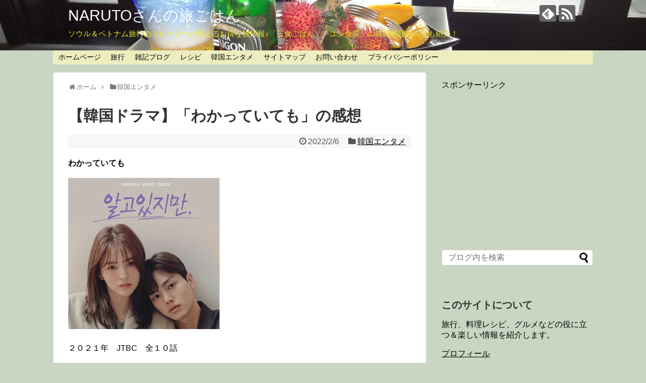

--- FILE ---
content_type: text/html; charset=UTF-8
request_url: https://naruto-san.com/2022/02/06/koreadrama-wakatteitemo/
body_size: 20372
content:
<!DOCTYPE html>
<html lang="ja">
<head>
<meta name="google-site-verification" content="COxhxF0Y_kgxsMk5sqDnGaLIdovBlEysB3EdJC-jAPI" />
<meta charset="UTF-8">
  <meta name="viewport" content="width=device-width,initial-scale=1.0">
<link rel="alternate" type="application/rss+xml" title="NARUTOさんの旅ごはん RSS Feed" href="https://naruto-san.com/feed/" />
<link rel="pingback" href="https://naruto-san.com/xmlrpc.php" />
<meta name="description" content="わかっていても２０２１年　JTBC　全１０話キャスト　ハン・ソヒ、ソン・ガン、チェ・ジョンヒョブ、　ほかストーリー美大生のユ・ナビ（ハン・ソヒ）は、初めて付き合った彼氏に浮気され、破局する。その夜、店で1人で飲んでいると、見とれるほどのイケ" />
<meta name="keywords" content="韓国エンタメ" />
<!-- OGP -->
<meta property="og:type" content="article">
<meta property="og:description" content="わかっていても２０２１年　JTBC　全１０話キャスト　ハン・ソヒ、ソン・ガン、チェ・ジョンヒョブ、　ほかストーリー美大生のユ・ナビ（ハン・ソヒ）は、初めて付き合った彼氏に浮気され、破局する。その夜、店で1人で飲んでいると、見とれるほどのイケ">
<meta property="og:title" content="【韓国ドラマ】「わかっていても」の感想">
<meta property="og:url" content="https://naruto-san.com/2022/02/06/koreadrama-wakatteitemo/">
<meta property="og:image" content="//thumbnail.image.rakuten.co.jp/@0_mall/takaranoshima/cabinet/ts-cd-210819-ost1.jpg?_ex=300x300">
<meta property="og:site_name" content="NARUTOさんの旅ごはん">
<meta property="og:locale" content="ja_JP">
<!-- /OGP -->
<!-- Twitter Card -->
<meta name="twitter:card" content="summary">
<meta name="twitter:description" content="わかっていても２０２１年　JTBC　全１０話キャスト　ハン・ソヒ、ソン・ガン、チェ・ジョンヒョブ、　ほかストーリー美大生のユ・ナビ（ハン・ソヒ）は、初めて付き合った彼氏に浮気され、破局する。その夜、店で1人で飲んでいると、見とれるほどのイケ">
<meta name="twitter:title" content="【韓国ドラマ】「わかっていても」の感想">
<meta name="twitter:url" content="https://naruto-san.com/2022/02/06/koreadrama-wakatteitemo/">
<meta name="twitter:image" content="//thumbnail.image.rakuten.co.jp/@0_mall/takaranoshima/cabinet/ts-cd-210819-ost1.jpg?_ex=300x300">
<meta name="twitter:domain" content="naruto-san.com">
<!-- /Twitter Card -->
<script async src="//pagead2.googlesyndication.com/pagead/js/adsbygoogle.js"></script>
<script>
	(adsbygoogle = window.adsbygoogle || []).push({
	  google_ad_client: "ca-pub-1975355131444070",
	  enable_page_level_ads: true
  });
</script>


<title>【韓国ドラマ】「わかっていても」の感想</title>
<meta name='robots' content='max-image-preview:large' />
<link rel='dns-prefetch' href='//www.googletagmanager.com' />
<link rel="alternate" type="application/rss+xml" title="NARUTOさんの旅ごはん &raquo; フィード" href="https://naruto-san.com/feed/" />
<link rel="alternate" type="application/rss+xml" title="NARUTOさんの旅ごはん &raquo; コメントフィード" href="https://naruto-san.com/comments/feed/" />
<link rel="alternate" type="application/rss+xml" title="NARUTOさんの旅ごはん &raquo; 【韓国ドラマ】「わかっていても」の感想 のコメントのフィード" href="https://naruto-san.com/2022/02/06/koreadrama-wakatteitemo/feed/" />
<script type="text/javascript">
window._wpemojiSettings = {"baseUrl":"https:\/\/s.w.org\/images\/core\/emoji\/14.0.0\/72x72\/","ext":".png","svgUrl":"https:\/\/s.w.org\/images\/core\/emoji\/14.0.0\/svg\/","svgExt":".svg","source":{"concatemoji":"https:\/\/naruto-san.com\/wp-includes\/js\/wp-emoji-release.min.js"}};
/*! This file is auto-generated */
!function(i,n){var o,s,e;function c(e){try{var t={supportTests:e,timestamp:(new Date).valueOf()};sessionStorage.setItem(o,JSON.stringify(t))}catch(e){}}function p(e,t,n){e.clearRect(0,0,e.canvas.width,e.canvas.height),e.fillText(t,0,0);var t=new Uint32Array(e.getImageData(0,0,e.canvas.width,e.canvas.height).data),r=(e.clearRect(0,0,e.canvas.width,e.canvas.height),e.fillText(n,0,0),new Uint32Array(e.getImageData(0,0,e.canvas.width,e.canvas.height).data));return t.every(function(e,t){return e===r[t]})}function u(e,t,n){switch(t){case"flag":return n(e,"\ud83c\udff3\ufe0f\u200d\u26a7\ufe0f","\ud83c\udff3\ufe0f\u200b\u26a7\ufe0f")?!1:!n(e,"\ud83c\uddfa\ud83c\uddf3","\ud83c\uddfa\u200b\ud83c\uddf3")&&!n(e,"\ud83c\udff4\udb40\udc67\udb40\udc62\udb40\udc65\udb40\udc6e\udb40\udc67\udb40\udc7f","\ud83c\udff4\u200b\udb40\udc67\u200b\udb40\udc62\u200b\udb40\udc65\u200b\udb40\udc6e\u200b\udb40\udc67\u200b\udb40\udc7f");case"emoji":return!n(e,"\ud83e\udef1\ud83c\udffb\u200d\ud83e\udef2\ud83c\udfff","\ud83e\udef1\ud83c\udffb\u200b\ud83e\udef2\ud83c\udfff")}return!1}function f(e,t,n){var r="undefined"!=typeof WorkerGlobalScope&&self instanceof WorkerGlobalScope?new OffscreenCanvas(300,150):i.createElement("canvas"),a=r.getContext("2d",{willReadFrequently:!0}),o=(a.textBaseline="top",a.font="600 32px Arial",{});return e.forEach(function(e){o[e]=t(a,e,n)}),o}function t(e){var t=i.createElement("script");t.src=e,t.defer=!0,i.head.appendChild(t)}"undefined"!=typeof Promise&&(o="wpEmojiSettingsSupports",s=["flag","emoji"],n.supports={everything:!0,everythingExceptFlag:!0},e=new Promise(function(e){i.addEventListener("DOMContentLoaded",e,{once:!0})}),new Promise(function(t){var n=function(){try{var e=JSON.parse(sessionStorage.getItem(o));if("object"==typeof e&&"number"==typeof e.timestamp&&(new Date).valueOf()<e.timestamp+604800&&"object"==typeof e.supportTests)return e.supportTests}catch(e){}return null}();if(!n){if("undefined"!=typeof Worker&&"undefined"!=typeof OffscreenCanvas&&"undefined"!=typeof URL&&URL.createObjectURL&&"undefined"!=typeof Blob)try{var e="postMessage("+f.toString()+"("+[JSON.stringify(s),u.toString(),p.toString()].join(",")+"));",r=new Blob([e],{type:"text/javascript"}),a=new Worker(URL.createObjectURL(r),{name:"wpTestEmojiSupports"});return void(a.onmessage=function(e){c(n=e.data),a.terminate(),t(n)})}catch(e){}c(n=f(s,u,p))}t(n)}).then(function(e){for(var t in e)n.supports[t]=e[t],n.supports.everything=n.supports.everything&&n.supports[t],"flag"!==t&&(n.supports.everythingExceptFlag=n.supports.everythingExceptFlag&&n.supports[t]);n.supports.everythingExceptFlag=n.supports.everythingExceptFlag&&!n.supports.flag,n.DOMReady=!1,n.readyCallback=function(){n.DOMReady=!0}}).then(function(){return e}).then(function(){var e;n.supports.everything||(n.readyCallback(),(e=n.source||{}).concatemoji?t(e.concatemoji):e.wpemoji&&e.twemoji&&(t(e.twemoji),t(e.wpemoji)))}))}((window,document),window._wpemojiSettings);
</script>
<style type="text/css">
img.wp-smiley,
img.emoji {
	display: inline !important;
	border: none !important;
	box-shadow: none !important;
	height: 1em !important;
	width: 1em !important;
	margin: 0 0.07em !important;
	vertical-align: -0.1em !important;
	background: none !important;
	padding: 0 !important;
}
</style>
	<link rel='stylesheet' id='simplicity-style-css' href='https://naruto-san.com/wp-content/themes/simplicity2/style.css' type='text/css' media='all' />
<link rel='stylesheet' id='responsive-style-css' href='https://naruto-san.com/wp-content/themes/simplicity2/css/responsive-pc.css' type='text/css' media='all' />
<link rel='stylesheet' id='font-awesome-style-css' href='https://naruto-san.com/wp-content/themes/simplicity2/webfonts/css/font-awesome.min.css' type='text/css' media='all' />
<link rel='stylesheet' id='icomoon-style-css' href='https://naruto-san.com/wp-content/themes/simplicity2/webfonts/icomoon/style.css' type='text/css' media='all' />
<link rel='stylesheet' id='responsive-mode-style-css' href='https://naruto-san.com/wp-content/themes/simplicity2/responsive.css' type='text/css' media='all' />
<link rel='stylesheet' id='narrow-style-css' href='https://naruto-san.com/wp-content/themes/simplicity2/css/narrow.css' type='text/css' media='all' />
<link rel='stylesheet' id='media-style-css' href='https://naruto-san.com/wp-content/themes/simplicity2/css/media.css' type='text/css' media='all' />
<link rel='stylesheet' id='extension-style-css' href='https://naruto-san.com/wp-content/themes/simplicity2/css/extension.css' type='text/css' media='all' />
<style id='extension-style-inline-css' type='text/css'>
a{color:#000}#site-title a{color:#fff}#site-description{color:#ee2}#navi ul,#navi ul.sub-menu,#navi ul.children{background-color:#ededc0;border-color:#ededc0}#navi ul li a{color:#000} #header{background-image:url(http://naruto-san.com/wp-content/uploads/2018/01/ナムハイ２.jpg);background-position:0 0;background-size:100% auto;background-repeat:no-repeat}@media screen and (max-width:1110px){#navi{background-color:#ededc0}}@media screen and (max-width:639px){.article br{display:block}}
</style>
<link rel='stylesheet' id='child-style-css' href='https://naruto-san.com/wp-content/themes/simplicity2-child/style.css' type='text/css' media='all' />
<link rel='stylesheet' id='child-responsive-mode-style-css' href='https://naruto-san.com/wp-content/themes/simplicity2-child/responsive.css' type='text/css' media='all' />
<link rel='stylesheet' id='print-style-css' href='https://naruto-san.com/wp-content/themes/simplicity2/css/print.css' type='text/css' media='print' />
<link rel='stylesheet' id='sns-twitter-type-style-css' href='https://naruto-san.com/wp-content/themes/simplicity2/css/sns-twitter-type.css' type='text/css' media='all' />
<link rel='stylesheet' id='wp-block-library-css' href='https://naruto-san.com/wp-includes/css/dist/block-library/style.min.css' type='text/css' media='all' />
<style id='classic-theme-styles-inline-css' type='text/css'>
/*! This file is auto-generated */
.wp-block-button__link{color:#fff;background-color:#32373c;border-radius:9999px;box-shadow:none;text-decoration:none;padding:calc(.667em + 2px) calc(1.333em + 2px);font-size:1.125em}.wp-block-file__button{background:#32373c;color:#fff;text-decoration:none}
</style>
<style id='global-styles-inline-css' type='text/css'>
body{--wp--preset--color--black: #000000;--wp--preset--color--cyan-bluish-gray: #abb8c3;--wp--preset--color--white: #ffffff;--wp--preset--color--pale-pink: #f78da7;--wp--preset--color--vivid-red: #cf2e2e;--wp--preset--color--luminous-vivid-orange: #ff6900;--wp--preset--color--luminous-vivid-amber: #fcb900;--wp--preset--color--light-green-cyan: #7bdcb5;--wp--preset--color--vivid-green-cyan: #00d084;--wp--preset--color--pale-cyan-blue: #8ed1fc;--wp--preset--color--vivid-cyan-blue: #0693e3;--wp--preset--color--vivid-purple: #9b51e0;--wp--preset--gradient--vivid-cyan-blue-to-vivid-purple: linear-gradient(135deg,rgba(6,147,227,1) 0%,rgb(155,81,224) 100%);--wp--preset--gradient--light-green-cyan-to-vivid-green-cyan: linear-gradient(135deg,rgb(122,220,180) 0%,rgb(0,208,130) 100%);--wp--preset--gradient--luminous-vivid-amber-to-luminous-vivid-orange: linear-gradient(135deg,rgba(252,185,0,1) 0%,rgba(255,105,0,1) 100%);--wp--preset--gradient--luminous-vivid-orange-to-vivid-red: linear-gradient(135deg,rgba(255,105,0,1) 0%,rgb(207,46,46) 100%);--wp--preset--gradient--very-light-gray-to-cyan-bluish-gray: linear-gradient(135deg,rgb(238,238,238) 0%,rgb(169,184,195) 100%);--wp--preset--gradient--cool-to-warm-spectrum: linear-gradient(135deg,rgb(74,234,220) 0%,rgb(151,120,209) 20%,rgb(207,42,186) 40%,rgb(238,44,130) 60%,rgb(251,105,98) 80%,rgb(254,248,76) 100%);--wp--preset--gradient--blush-light-purple: linear-gradient(135deg,rgb(255,206,236) 0%,rgb(152,150,240) 100%);--wp--preset--gradient--blush-bordeaux: linear-gradient(135deg,rgb(254,205,165) 0%,rgb(254,45,45) 50%,rgb(107,0,62) 100%);--wp--preset--gradient--luminous-dusk: linear-gradient(135deg,rgb(255,203,112) 0%,rgb(199,81,192) 50%,rgb(65,88,208) 100%);--wp--preset--gradient--pale-ocean: linear-gradient(135deg,rgb(255,245,203) 0%,rgb(182,227,212) 50%,rgb(51,167,181) 100%);--wp--preset--gradient--electric-grass: linear-gradient(135deg,rgb(202,248,128) 0%,rgb(113,206,126) 100%);--wp--preset--gradient--midnight: linear-gradient(135deg,rgb(2,3,129) 0%,rgb(40,116,252) 100%);--wp--preset--font-size--small: 13px;--wp--preset--font-size--medium: 20px;--wp--preset--font-size--large: 36px;--wp--preset--font-size--x-large: 42px;--wp--preset--spacing--20: 0.44rem;--wp--preset--spacing--30: 0.67rem;--wp--preset--spacing--40: 1rem;--wp--preset--spacing--50: 1.5rem;--wp--preset--spacing--60: 2.25rem;--wp--preset--spacing--70: 3.38rem;--wp--preset--spacing--80: 5.06rem;--wp--preset--shadow--natural: 6px 6px 9px rgba(0, 0, 0, 0.2);--wp--preset--shadow--deep: 12px 12px 50px rgba(0, 0, 0, 0.4);--wp--preset--shadow--sharp: 6px 6px 0px rgba(0, 0, 0, 0.2);--wp--preset--shadow--outlined: 6px 6px 0px -3px rgba(255, 255, 255, 1), 6px 6px rgba(0, 0, 0, 1);--wp--preset--shadow--crisp: 6px 6px 0px rgba(0, 0, 0, 1);}:where(.is-layout-flex){gap: 0.5em;}:where(.is-layout-grid){gap: 0.5em;}body .is-layout-flow > .alignleft{float: left;margin-inline-start: 0;margin-inline-end: 2em;}body .is-layout-flow > .alignright{float: right;margin-inline-start: 2em;margin-inline-end: 0;}body .is-layout-flow > .aligncenter{margin-left: auto !important;margin-right: auto !important;}body .is-layout-constrained > .alignleft{float: left;margin-inline-start: 0;margin-inline-end: 2em;}body .is-layout-constrained > .alignright{float: right;margin-inline-start: 2em;margin-inline-end: 0;}body .is-layout-constrained > .aligncenter{margin-left: auto !important;margin-right: auto !important;}body .is-layout-constrained > :where(:not(.alignleft):not(.alignright):not(.alignfull)){max-width: var(--wp--style--global--content-size);margin-left: auto !important;margin-right: auto !important;}body .is-layout-constrained > .alignwide{max-width: var(--wp--style--global--wide-size);}body .is-layout-flex{display: flex;}body .is-layout-flex{flex-wrap: wrap;align-items: center;}body .is-layout-flex > *{margin: 0;}body .is-layout-grid{display: grid;}body .is-layout-grid > *{margin: 0;}:where(.wp-block-columns.is-layout-flex){gap: 2em;}:where(.wp-block-columns.is-layout-grid){gap: 2em;}:where(.wp-block-post-template.is-layout-flex){gap: 1.25em;}:where(.wp-block-post-template.is-layout-grid){gap: 1.25em;}.has-black-color{color: var(--wp--preset--color--black) !important;}.has-cyan-bluish-gray-color{color: var(--wp--preset--color--cyan-bluish-gray) !important;}.has-white-color{color: var(--wp--preset--color--white) !important;}.has-pale-pink-color{color: var(--wp--preset--color--pale-pink) !important;}.has-vivid-red-color{color: var(--wp--preset--color--vivid-red) !important;}.has-luminous-vivid-orange-color{color: var(--wp--preset--color--luminous-vivid-orange) !important;}.has-luminous-vivid-amber-color{color: var(--wp--preset--color--luminous-vivid-amber) !important;}.has-light-green-cyan-color{color: var(--wp--preset--color--light-green-cyan) !important;}.has-vivid-green-cyan-color{color: var(--wp--preset--color--vivid-green-cyan) !important;}.has-pale-cyan-blue-color{color: var(--wp--preset--color--pale-cyan-blue) !important;}.has-vivid-cyan-blue-color{color: var(--wp--preset--color--vivid-cyan-blue) !important;}.has-vivid-purple-color{color: var(--wp--preset--color--vivid-purple) !important;}.has-black-background-color{background-color: var(--wp--preset--color--black) !important;}.has-cyan-bluish-gray-background-color{background-color: var(--wp--preset--color--cyan-bluish-gray) !important;}.has-white-background-color{background-color: var(--wp--preset--color--white) !important;}.has-pale-pink-background-color{background-color: var(--wp--preset--color--pale-pink) !important;}.has-vivid-red-background-color{background-color: var(--wp--preset--color--vivid-red) !important;}.has-luminous-vivid-orange-background-color{background-color: var(--wp--preset--color--luminous-vivid-orange) !important;}.has-luminous-vivid-amber-background-color{background-color: var(--wp--preset--color--luminous-vivid-amber) !important;}.has-light-green-cyan-background-color{background-color: var(--wp--preset--color--light-green-cyan) !important;}.has-vivid-green-cyan-background-color{background-color: var(--wp--preset--color--vivid-green-cyan) !important;}.has-pale-cyan-blue-background-color{background-color: var(--wp--preset--color--pale-cyan-blue) !important;}.has-vivid-cyan-blue-background-color{background-color: var(--wp--preset--color--vivid-cyan-blue) !important;}.has-vivid-purple-background-color{background-color: var(--wp--preset--color--vivid-purple) !important;}.has-black-border-color{border-color: var(--wp--preset--color--black) !important;}.has-cyan-bluish-gray-border-color{border-color: var(--wp--preset--color--cyan-bluish-gray) !important;}.has-white-border-color{border-color: var(--wp--preset--color--white) !important;}.has-pale-pink-border-color{border-color: var(--wp--preset--color--pale-pink) !important;}.has-vivid-red-border-color{border-color: var(--wp--preset--color--vivid-red) !important;}.has-luminous-vivid-orange-border-color{border-color: var(--wp--preset--color--luminous-vivid-orange) !important;}.has-luminous-vivid-amber-border-color{border-color: var(--wp--preset--color--luminous-vivid-amber) !important;}.has-light-green-cyan-border-color{border-color: var(--wp--preset--color--light-green-cyan) !important;}.has-vivid-green-cyan-border-color{border-color: var(--wp--preset--color--vivid-green-cyan) !important;}.has-pale-cyan-blue-border-color{border-color: var(--wp--preset--color--pale-cyan-blue) !important;}.has-vivid-cyan-blue-border-color{border-color: var(--wp--preset--color--vivid-cyan-blue) !important;}.has-vivid-purple-border-color{border-color: var(--wp--preset--color--vivid-purple) !important;}.has-vivid-cyan-blue-to-vivid-purple-gradient-background{background: var(--wp--preset--gradient--vivid-cyan-blue-to-vivid-purple) !important;}.has-light-green-cyan-to-vivid-green-cyan-gradient-background{background: var(--wp--preset--gradient--light-green-cyan-to-vivid-green-cyan) !important;}.has-luminous-vivid-amber-to-luminous-vivid-orange-gradient-background{background: var(--wp--preset--gradient--luminous-vivid-amber-to-luminous-vivid-orange) !important;}.has-luminous-vivid-orange-to-vivid-red-gradient-background{background: var(--wp--preset--gradient--luminous-vivid-orange-to-vivid-red) !important;}.has-very-light-gray-to-cyan-bluish-gray-gradient-background{background: var(--wp--preset--gradient--very-light-gray-to-cyan-bluish-gray) !important;}.has-cool-to-warm-spectrum-gradient-background{background: var(--wp--preset--gradient--cool-to-warm-spectrum) !important;}.has-blush-light-purple-gradient-background{background: var(--wp--preset--gradient--blush-light-purple) !important;}.has-blush-bordeaux-gradient-background{background: var(--wp--preset--gradient--blush-bordeaux) !important;}.has-luminous-dusk-gradient-background{background: var(--wp--preset--gradient--luminous-dusk) !important;}.has-pale-ocean-gradient-background{background: var(--wp--preset--gradient--pale-ocean) !important;}.has-electric-grass-gradient-background{background: var(--wp--preset--gradient--electric-grass) !important;}.has-midnight-gradient-background{background: var(--wp--preset--gradient--midnight) !important;}.has-small-font-size{font-size: var(--wp--preset--font-size--small) !important;}.has-medium-font-size{font-size: var(--wp--preset--font-size--medium) !important;}.has-large-font-size{font-size: var(--wp--preset--font-size--large) !important;}.has-x-large-font-size{font-size: var(--wp--preset--font-size--x-large) !important;}
.wp-block-navigation a:where(:not(.wp-element-button)){color: inherit;}
:where(.wp-block-post-template.is-layout-flex){gap: 1.25em;}:where(.wp-block-post-template.is-layout-grid){gap: 1.25em;}
:where(.wp-block-columns.is-layout-flex){gap: 2em;}:where(.wp-block-columns.is-layout-grid){gap: 2em;}
.wp-block-pullquote{font-size: 1.5em;line-height: 1.6;}
</style>
<link rel='stylesheet' id='contact-form-7-css' href='https://naruto-san.com/wp-content/plugins/contact-form-7/includes/css/styles.css' type='text/css' media='all' />
<link rel='stylesheet' id='wordpress-popular-posts-css-css' href='https://naruto-san.com/wp-content/plugins/wordpress-popular-posts/public/css/wpp.css' type='text/css' media='all' />
<script type='text/javascript' src='https://naruto-san.com/wp-includes/js/jquery/jquery.min.js' id='jquery-core-js'></script>
<script type='text/javascript' src='https://naruto-san.com/wp-includes/js/jquery/jquery-migrate.min.js' id='jquery-migrate-js'></script>
<script type='text/javascript' id='wpp-js-js-extra'>
/* <![CDATA[ */
var wpp_params = {"sampling_active":"","sampling_rate":"100","ajax_url":"https:\/\/naruto-san.com\/wp-admin\/admin-ajax.php","action":"update_views_ajax","ID":"3293","token":"5dd60cc2d2"};
/* ]]> */
</script>
<script type='text/javascript' src='https://naruto-san.com/wp-content/plugins/wordpress-popular-posts/public/js/wpp.js' id='wpp-js-js'></script>

<!-- Google アナリティクス スニペット (Site Kit が追加) -->
<script type='text/javascript' src='https://www.googletagmanager.com/gtag/js?id=GT-NMJB5HN' id='google_gtagjs-js' async></script>
<script id="google_gtagjs-js-after" type="text/javascript">
window.dataLayer = window.dataLayer || [];function gtag(){dataLayer.push(arguments);}
gtag('set', 'linker', {"domains":["naruto-san.com"]} );
gtag("js", new Date());
gtag("set", "developer_id.dZTNiMT", true);
gtag("config", "GT-NMJB5HN");
</script>

<!-- (ここまで) Google アナリティクス スニペット (Site Kit が追加) -->
<link rel="canonical" href="https://naruto-san.com/2022/02/06/koreadrama-wakatteitemo/" />
<link rel='shortlink' href='https://naruto-san.com/?p=3293' />
<link rel="alternate" type="application/json+oembed" href="https://naruto-san.com/wp-json/oembed/1.0/embed?url=https%3A%2F%2Fnaruto-san.com%2F2022%2F02%2F06%2Fkoreadrama-wakatteitemo%2F" />
<link rel="alternate" type="text/xml+oembed" href="https://naruto-san.com/wp-json/oembed/1.0/embed?url=https%3A%2F%2Fnaruto-san.com%2F2022%2F02%2F06%2Fkoreadrama-wakatteitemo%2F&#038;format=xml" />
<meta name="generator" content="Site Kit by Google 1.109.0" /><style type="text/css" id="custom-background-css">
body.custom-background { background-color: #c8d6c2; }
</style>
	<link rel="icon" href="https://naruto-san.com/wp-content/uploads/2018/01/cropped-DSC01505-32x32.jpg" sizes="32x32" />
<link rel="icon" href="https://naruto-san.com/wp-content/uploads/2018/01/cropped-DSC01505-192x192.jpg" sizes="192x192" />
<link rel="apple-touch-icon" href="https://naruto-san.com/wp-content/uploads/2018/01/cropped-DSC01505-180x180.jpg" />
<meta name="msapplication-TileImage" content="https://naruto-san.com/wp-content/uploads/2018/01/cropped-DSC01505-270x270.jpg" />
</head>
  <body class="post-template-default single single-post postid-3293 single-format-standard custom-background categoryid-9" itemscope itemtype="http://schema.org/WebPage">
    <div id="container">

      <!-- header -->
      <header itemscope itemtype="http://schema.org/WPHeader">
        <div id="header" class="clearfix">
          <div id="header-in">

                        <div id="h-top">
              <!-- モバイルメニュー表示用のボタン -->
<div id="mobile-menu">
  <a id="mobile-menu-toggle" href="#"><span class="fa fa-bars fa-2x"></span></a>
</div>

              <div class="alignleft top-title-catchphrase">
                <!-- サイトのタイトル -->
<p id="site-title" itemscope itemtype="http://schema.org/Organization">
  <a href="https://naruto-san.com/">NARUTOさんの旅ごはん</a></p>
<!-- サイトの概要 -->
<p id="site-description">
  ソウル＆ベトナム旅行のリピーターが教えるお得な旅情報♪「三食ごはん」「ユン食堂」の韓国料理レシピも紹介！</p>
              </div>

              <div class="alignright top-sns-follows">
                                <!-- SNSページ -->
<div class="sns-pages">
<p class="sns-follow-msg">フォローする</p>
<ul class="snsp">
<li class="feedly-page"><a href="//feedly.com/i/subscription/feed/https://naruto-san.com/feed/" target="blank" title="feedlyで更新情報を購読" rel="nofollow"><span class="icon-feedly-logo"></span></a></li><li class="rss-page"><a href="https://naruto-san.com/feed/" target="_blank" title="RSSで更新情報をフォロー" rel="nofollow"><span class="icon-rss-logo"></span></a></li>  </ul>
</div>
                              </div>

            </div><!-- /#h-top -->
          </div><!-- /#header-in -->
        </div><!-- /#header -->
      </header>

      <!-- Navigation -->
<nav itemscope itemtype="http://schema.org/SiteNavigationElement">
  <div id="navi">
      	<div id="navi-in">
      <div class="menu-%e3%83%88%e3%83%83%e3%83%97%e3%83%a1%e3%83%8b%e3%83%a5%e3%83%bc-container"><ul id="menu-%e3%83%88%e3%83%83%e3%83%97%e3%83%a1%e3%83%8b%e3%83%a5%e3%83%bc" class="menu"><li id="menu-item-35" class="menu-item menu-item-type-custom menu-item-object-custom menu-item-home menu-item-35"><a href="http://naruto-san.com/">ホームページ</a></li>
<li id="menu-item-32" class="menu-item menu-item-type-taxonomy menu-item-object-category menu-item-has-children menu-item-32"><a href="https://naruto-san.com/category/travel/">旅行</a>
<ul class="sub-menu">
	<li id="menu-item-357" class="menu-item menu-item-type-taxonomy menu-item-object-category menu-item-357"><a href="https://naruto-san.com/category/travel/seoul/">韓国　ソウル</a></li>
	<li id="menu-item-2597" class="menu-item menu-item-type-taxonomy menu-item-object-category menu-item-2597"><a href="https://naruto-san.com/category/travel/busan/">韓国　釜山（蔚山）</a></li>
	<li id="menu-item-2482" class="menu-item menu-item-type-taxonomy menu-item-object-category menu-item-2482"><a href="https://naruto-san.com/category/travel/daejeon/">韓国　大田</a></li>
	<li id="menu-item-34" class="menu-item menu-item-type-taxonomy menu-item-object-category menu-item-34"><a href="https://naruto-san.com/category/travel/vietnam-hochiminh/">ベトナム　ホーチミン</a></li>
	<li id="menu-item-33" class="menu-item menu-item-type-taxonomy menu-item-object-category menu-item-33"><a href="https://naruto-san.com/category/travel/vietnam-danang-hoian/">ベトナム　ﾀﾞﾅﾝ・ﾎｲｱﾝ</a></li>
	<li id="menu-item-2060" class="menu-item menu-item-type-taxonomy menu-item-object-category menu-item-2060"><a href="https://naruto-san.com/category/travel/bangkok/">タイ　バンコク</a></li>
	<li id="menu-item-2679" class="menu-item menu-item-type-taxonomy menu-item-object-category menu-item-2679"><a href="https://naruto-san.com/category/travel/losangeles/">ロサンゼルス</a></li>
	<li id="menu-item-2897" class="menu-item menu-item-type-taxonomy menu-item-object-category menu-item-2897"><a href="https://naruto-san.com/category/travel/hawaii/">ハワイ</a></li>
	<li id="menu-item-685" class="menu-item menu-item-type-taxonomy menu-item-object-category menu-item-685"><a href="https://naruto-san.com/category/travel/%e3%83%a2%e3%83%ad%e3%83%83%e3%82%b3/">モロッコ</a></li>
	<li id="menu-item-406" class="menu-item menu-item-type-taxonomy menu-item-object-category menu-item-406"><a href="https://naruto-san.com/category/travel/southitaly-sicilia/">南イタリア・シチリア</a></li>
	<li id="menu-item-411" class="menu-item menu-item-type-taxonomy menu-item-object-category menu-item-411"><a href="https://naruto-san.com/category/travel/%e3%82%ae%e3%83%aa%e3%82%b7%e3%83%a3/">ギリシャ</a></li>
	<li id="menu-item-2297" class="menu-item menu-item-type-taxonomy menu-item-object-category menu-item-2297"><a href="https://naruto-san.com/category/travel/goods/">旅行グッズ</a></li>
</ul>
</li>
<li id="menu-item-260" class="menu-item menu-item-type-taxonomy menu-item-object-category menu-item-260"><a href="https://naruto-san.com/category/blog/">雑記ブログ</a></li>
<li id="menu-item-352" class="menu-item menu-item-type-taxonomy menu-item-object-category menu-item-has-children menu-item-352"><a href="https://naruto-san.com/category/recipe/">レシピ</a>
<ul class="sub-menu">
	<li id="menu-item-554" class="menu-item menu-item-type-taxonomy menu-item-object-category menu-item-554"><a href="https://naruto-san.com/category/recipe/sanshoku-nouson2/">三食ごはん　農村編２</a></li>
	<li id="menu-item-473" class="menu-item menu-item-type-taxonomy menu-item-object-category menu-item-473"><a href="https://naruto-san.com/category/recipe/sanshoku-gyoson3/">三食ごはん　漁村編３</a></li>
	<li id="menu-item-1972" class="menu-item menu-item-type-taxonomy menu-item-object-category menu-item-1972"><a href="https://naruto-san.com/category/recipe/sanshoku-umibe/">三食ごはん　海辺の牧場編</a></li>
	<li id="menu-item-3458" class="menu-item menu-item-type-taxonomy menu-item-object-category menu-item-3458"><a href="https://naruto-san.com/category/recipe/sanshoku-sanson/">三食ごはん　山村編</a></li>
	<li id="menu-item-3952" class="menu-item menu-item-type-taxonomy menu-item-object-category menu-item-3952"><a href="https://naruto-san.com/category/recipe/kasikoisanson/">賢い山村生活</a></li>
	<li id="menu-item-474" class="menu-item menu-item-type-taxonomy menu-item-object-category menu-item-474"><a href="https://naruto-san.com/category/recipe/younskitchen/">ユン食堂</a></li>
</ul>
</li>
<li id="menu-item-374" class="menu-item menu-item-type-taxonomy menu-item-object-category current-post-ancestor current-menu-parent current-post-parent menu-item-374"><a href="https://naruto-san.com/category/korea-entertainment/">韓国エンタメ</a></li>
<li id="menu-item-31" class="menu-item menu-item-type-post_type menu-item-object-page menu-item-31"><a href="https://naruto-san.com/page-21/">サイトマップ</a></li>
<li id="menu-item-28" class="menu-item menu-item-type-post_type menu-item-object-page menu-item-28"><a href="https://naruto-san.com/page-18/">お問い合わせ</a></li>
<li id="menu-item-30" class="menu-item menu-item-type-post_type menu-item-object-page menu-item-30"><a href="https://naruto-san.com/page-23/">プライバシーポリシー</a></li>
</ul></div>    </div><!-- /#navi-in -->
  </div><!-- /#navi -->
</nav>
<!-- /Navigation -->
      <!-- 本体部分 -->
      <div id="body">
        <div id="body-in" class="cf">

          
          <!-- main -->
          <main itemscope itemprop="mainContentOfPage">
            <div id="main" itemscope itemtype="http://schema.org/Blog">
  
  <div id="breadcrumb" class="breadcrumb-category"><div itemtype="http://data-vocabulary.org/Breadcrumb" itemscope="" class="breadcrumb-home"><span class="fa fa-home fa-fw"></span><a href="https://naruto-san.com" itemprop="url"><span itemprop="title">ホーム</span></a><span class="sp"><span class="fa fa-angle-right"></span></span></div><div itemtype="http://data-vocabulary.org/Breadcrumb" itemscope=""><span class="fa fa-folder fa-fw"></span><a href="https://naruto-san.com/category/korea-entertainment/" itemprop="url"><span itemprop="title">韓国エンタメ</span></a></div></div><!-- /#breadcrumb -->  <div id="post-3293" class="post-3293 post type-post status-publish format-standard hentry category-korea-entertainment">
  <article class="article">
  
  
  <header>
    <h1 class="entry-title">
            【韓国ドラマ】「わかっていても」の感想          </h1>
    <p class="post-meta">
            <span class="post-date"><span class="fa fa-clock-o fa-fw"></span><time class="entry-date date published updated" datetime="2022-02-06T15:48:38+09:00">2022/2/6</time></span>
    
      <span class="category"><span class="fa fa-folder fa-fw"></span><a href="https://naruto-san.com/category/korea-entertainment/" rel="category tag">韓国エンタメ</a></span>

      
      
      
      
      
    </p>

    
    
    
      </header>

  
  <div id="the-content" class="entry-content">
  <p><strong>わかっていても</strong></p>
<p><a href="//af.moshimo.com/af/c/click?a_id=913461&amp;p_id=54&amp;pc_id=54&amp;pl_id=616&amp;url=https%3A%2F%2Fitem.rakuten.co.jp%2Ftakaranoshima%2Fts-cd-210819-ost%2F&amp;m=http%3A%2F%2Fm.rakuten.co.jp%2Ftakaranoshima%2Fi%2F10000548%2F" rel="nofollow"><img decoding="async" style="border: none;" src="//thumbnail.image.rakuten.co.jp/@0_mall/takaranoshima/cabinet/ts-cd-210819-ost1.jpg?_ex=300x300" alt="" /></a><img decoding="async" style="border: 0px;" src="//i.moshimo.com/af/i/impression?a_id=913461&amp;p_id=54&amp;pc_id=54&amp;pl_id=616" alt="" width="1" height="1" /></p>
<p>２０２１年　JTBC　全１０話</p>
<p><strong>キャスト</strong>　ハン・ソヒ、ソン・ガン、チェ・ジョンヒョブ、　ほか</p>
<p><span style="color: #993300;"><strong>ストーリー</strong></span><br />
<span style="color: #993300;">美大生のユ・ナビ（ハン・ソヒ）は、初めて付き合った彼氏に浮気され、破局する。</span><br />
<span style="color: #993300;">その夜、店で1人で飲んでいると、見とれるほどのイケメンに声を掛けられる。</span><br />
<span style="color: #993300;">数日後、そのイケメンは大学の同級生のパク・ジェオン（ソン・ガン）だと知る。</span><br />
<span style="color: #993300;">ナビはジェオンと仲良くなり、行動を一緒にするようになるのだが、同級生たちの話によると、ジェオンは色々な女に手を出していることで有名だった。</span><br />
<span style="color: #993300;">こんな男と付き合ったらまたひどい目にあうーーと、ナビはわかっているのだが、イケメンのジェオンに惹かれていってしまう。</span></p>

<!-- WP QUADS Content Ad Plugin v. 1.7.6 -->
<div class="quads-location quads-ad1" id="quads-ad1" style="float:none;margin:0px 0 0px 0;text-align:center;">
<p style=”text-align: center;”><span style=”color: #999999; font-size: 12pt;”>スポンサーリンク</span></p>
<script async src="//pagead2.googlesyndication.com/pagead/js/adsbygoogle.js"></script>
<!-- ＮＡＲＵＴＯブログレクタングル中 -->
<ins class="adsbygoogle"
     style="display:inline-block;width:300px;height:250px"
     data-ad-client="ca-pub-1975355131444070"
     data-ad-slot="6425587997"></ins>
<script>
(adsbygoogle = window.adsbygoogle || []).push({});
</script>
</div>

<p><span style="color: #000080;"><strong>《感想》</strong></span></p>
<p>韓国やネットで話題になったこのドラマ、私も気になり見てみたのでした。</p>
<p>「愛の不時着」「サイコだけど大丈夫」「椿の花咲くころ」「海街チャチャチャ」など、今までも話題になった恋愛ドラマは見てきたのですが、実は、これらは全然ハマりませんでした……(^-^;（好きな人、ゴメンなさい……）</p>
<p>なのに、<span style="color: #ff0000;"><strong>この「わかっていても」はすごくハマってしまったんです！</strong></span></p>
<p>色々な女性と体の関係を持っているクズ男が主役なんですけどね……。もうこの設定だけで嫌悪する女性も多そうですが。<br />
ただ、そのクズ男を主役に設定して、視聴者を引き付ける恋愛ドラマを作ってしまうという、韓国ドラマの企画力というか、目の付け所がすごいなぁと。<br />
一歩間違えば、総スカンくらいそうな、女性の敵ですからね。</p>
<p>しかしそのクズ男を、ソン・ガンくんが実にリアルに、魅力的に演じているんですよ。</p>
<p>クズ男ことジェオンがなぜ、色々な女性に手を出すかというと、そりゃぁ整った顔とモデル体型という、男として最大に恵まれたポテンシャルがあるからで。放っておいても女性が寄ってくるし、自分も欲望に忠実なんですよね。<br />
しかも女にだらしないくせに、性格がいいから余計にタチが悪く……。ほんと、「女癖の悪さ」だけを除けば、いいヤツなんですよ。</p>
<p>そんなモテ男のジェオンが、同級生のナビちゃんに惹かれて、アプローチしていきます。<br />
いつでもナビちゃんに話しかけ、ときに優しく恋するまなざしで見つめ、体調が悪いとすごく心配してくれ、ナビちゃんが拒絶すると傷ついた表情を見せたりと、イケメンがグイグイと好意を向けてくるんです。</p>
<p>そんなことされたら、ナビちゃんはまさに<span class="marker">「遊ばれると“わかっていても”惹かれていってしまう」</span>わけですよね。<br />
これがこのドラマの面白さで、この切り口は他の恋愛ドラマと一線を画していて実に新鮮だと思いました。</p>
<p>ナビちゃんは真面目な子で、ファッションにあまり興味がなく、野暮ったい格好をしています。でも素は美人でスタイル抜群なので、ジェオンに限らずモテるんですよね。<br />
（私はこの主演女優ハン・ソヒさん、このドラマが初見だったのですが、「夫婦の世界」や「マイネーム」などの人気ドラマに次々と出演してて、今、飛ぶ鳥を落とす勢いの人気女優さんなんですね！！）</p>
<p>そんなナビちゃんには他にもアプローチしてくれる男の人がいるのに、やっぱりイケメンのジェオンに惹かれてしまう。<br />
付き合えば、自分が傷つくと「わかっていても」それでも好きになる気持ちはどうしようもなくてーー。</p>
<p>と、こんな感じでドラマが展開するので、ナビちゃん目線で見る視聴者は<span class="marker">「きゃ～どうするどうする？　付き合っちゃう？　やめとく？</span>」なんて、ドキドキワクワクしながら楽しめます。</p>
<p>しつこいようですが、「愛の不時着」「サイコだけど大丈夫」「椿の花咲くころ」「海街チャチャチャ」より、こっちのほうが断然面白いです！！</p>
<p>しかし反面、恋に恋する年でもない、おばちゃんの私はーー<br />
もし娘がこんな素性の男と付き合ってると知ったら……やっぱり<strong><span style="color: #ff0000;">「やめとけ！！！！！」</span></strong>と全力で止めるでしょうな(^-^;　不幸になるの、分かり切ってるし。</p>
<p>なのでドラマの中で、ナビちゃんがジェオンとくっつきそうになると、乙女目線で見ているときはドキドキしますが、<br />
ときにおばちゃんの自分が顔を出し、<strong><span style="color: #ff0000;">「こんな男にひっかかっちゃダメー！！　ナビちゃん、逃げて～～～っ！！！」</span></strong>とホラー映画を見ているような気持ちにもなるのでした(;^_^A</p>
<p>娘・母親・祖母、それぞれの年代や境遇によって、このドラマの見え方って違うのかもしれませんね。<br />
こういうドラマで純粋にときめいてた頃に戻りたい………(　= =) ﾄｵｲﾒ。</p>
<p>でも恋愛は理性や打算ではなく、感情でするものだから、まさに<span class="marker">「ダメになる・将来はないと“わかっていても”惹かれてしまう」</span>ことってありますよね。</p>
<p>一度きりの人生なら後悔がないように、やっぱり感情の赴くままに突っ走ってみるのがいいのかもしれません。万が一傷ついても、それがいつかは自分の肥やしになのでしょう。<br />
そんなことを考えさせてくれる、超良質のドラマなのでした。</p>
<p>しかし、巷の美男美女の恋愛ってこんな感じなんですかね。<br />
私にはまったく縁のない世界なんで……(^-^;　そういう意味でも、楽しませていただきました。<br />
女好きのモテ男が、どんな恋愛をしているのか、よ～～く分かります。</p>
<p>あと、美大に通う同級生たちの恋愛模様も面白かったです。<br />
本当に「あるある」と思えてしまうリアルさで、脚本・演出の良さに加え、やはり韓国俳優の演技力の素晴らしさが光りました。<br />
個人的にはユン・ソル（イ・ホジョン）ちゃんが一番格好良くて、好きなキャラクターでした。賢くて綺麗でお洒落で、周りにも優しく気配りができて、ああいうキャラクターは憧れますね～。</p>
<p><span class="marker">最近トキメキがないな～。イケメンにドキドキしたい～！</span>　そんな恋愛ドラマが見たい人には超オススメです！！</p>
<p style="text-align: center;"><a href="//af.moshimo.com/af/c/click?a_id=913461&amp;p_id=54&amp;pc_id=54&amp;pl_id=616&amp;url=https%3A%2F%2Fitem.rakuten.co.jp%2Fbook%2F16927889%2F&amp;m=http%3A%2F%2Fm.rakuten.co.jp%2Fbook%2Fi%2F20499846%2F" rel="nofollow"><img decoding="async" style="border: none;" src="//thumbnail.image.rakuten.co.jp/@0_mall/book/cabinet/5526/4943674345526.jpg?_ex=160x160" alt="" /><br />
わかっていても オリジナル・サウンドトラック [ (オリジナル・サウンドトラック) ]</a><img decoding="async" class="aligncenter" style="border: 0px;" src="//i.moshimo.com/af/i/impression?a_id=913461&amp;p_id=54&amp;pc_id=54&amp;pl_id=616" alt="" width="1" height="1" /></p>

<!-- WP QUADS Content Ad Plugin v. 1.7.6 -->
<div class="quads-location quads-ad3" id="quads-ad3" style="float:none;margin:0px 0 0px 0;text-align:center;">
<p style=”text-align: center;”><span style=”color: #999999; font-size: 12pt;”>スポンサーリンク</span></p>
<script async src="//pagead2.googlesyndication.com/pagead/js/adsbygoogle.js"></script>
<!-- ＮＡＲＵＴＯブログレクタングル中 -->
<ins class="adsbygoogle"
     style="display:inline-block;width:300px;height:250px"
     data-ad-client="ca-pub-1975355131444070"
     data-ad-slot="6425587997"></ins>
<script>
(adsbygoogle = window.adsbygoogle || []).push({});
</script>
<p style=”text-align: center;”><span style=”color: #999999; font-size: 12pt;”>スポンサーリンク</span></p>
<script async src="//pagead2.googlesyndication.com/pagead/js/adsbygoogle.js"></script>
<!-- ＮＡＲＵＴＯブログレクタングル中 -->
<ins class="adsbygoogle"
     style="display:inline-block;width:300px;height:250px"
     data-ad-client="ca-pub-1975355131444070"
     data-ad-slot="6425587997"></ins>
<script>
(adsbygoogle = window.adsbygoogle || []).push({});
</script>
</div>

  </div>

  <footer>
    <!-- ページリンク -->
    
      <!-- 文章下広告 -->
                  

    
    <div id="sns-group" class="sns-group sns-group-bottom">
    <div class="sns-buttons sns-buttons-pc">
    <p class="sns-share-msg">シェアする</p>
    <ul class="snsb clearfix">
    <li class="balloon-btn twitter-balloon-btn twitter-balloon-btn-defalt">
  <div class="balloon-btn-set">
    <div class="arrow-box">
      <a href="//twitter.com/search?q=https%3A%2F%2Fnaruto-san.com%2F2022%2F02%2F06%2Fkoreadrama-wakatteitemo%2F" target="blank" class="arrow-box-link twitter-arrow-box-link" rel="nofollow">
        <span class="social-count twitter-count"><span class="fa fa-comments"></span></span>
      </a>
    </div>
    <a href="https://twitter.com/intent/tweet?text=%E3%80%90%E9%9F%93%E5%9B%BD%E3%83%89%E3%83%A9%E3%83%9E%E3%80%91%E3%80%8C%E3%82%8F%E3%81%8B%E3%81%A3%E3%81%A6%E3%81%84%E3%81%A6%E3%82%82%E3%80%8D%E3%81%AE%E6%84%9F%E6%83%B3&amp;url=https%3A%2F%2Fnaruto-san.com%2F2022%2F02%2F06%2Fkoreadrama-wakatteitemo%2F" target="blank" class="balloon-btn-link twitter-balloon-btn-link twitter-balloon-btn-link-default" rel="nofollow">
      <span class="fa fa-twitter"></span>
              <span class="tweet-label">ツイート</span>
          </a>
  </div>
</li>
        <li class="facebook-btn"><div class="fb-like" data-href="https://naruto-san.com/2022/02/06/koreadrama-wakatteitemo/" data-layout="box_count" data-action="like" data-show-faces="false" data-share="true"></div></li>
            <li class="google-plus-btn"><script type="text/javascript" src="//apis.google.com/js/plusone.js"></script>
      <div class="g-plusone" data-size="tall" data-href="https://naruto-san.com/2022/02/06/koreadrama-wakatteitemo/"></div>
    </li>
            <li class="hatena-btn"> <a href="//b.hatena.ne.jp/entry/https://naruto-san.com/2022/02/06/koreadrama-wakatteitemo/" class="hatena-bookmark-button" data-hatena-bookmark-title="【韓国ドラマ】「わかっていても」の感想｜NARUTOさんの旅ごはん" data-hatena-bookmark-layout="vertical-large"><img src="//b.st-hatena.com/images/entry-button/button-only.gif" alt="このエントリーをはてなブックマークに追加" style="border: none;" /></a><script type="text/javascript" src="//b.st-hatena.com/js/bookmark_button.js" async="async"></script>
    </li>
            <li class="pocket-btn"><a data-pocket-label="pocket" data-pocket-count="vertical" class="pocket-btn" data-lang="en"></a>
<script type="text/javascript">!function(d,i){if(!d.getElementById(i)){var j=d.createElement("script");j.id=i;j.src="//widgets.getpocket.com/v1/j/btn.js?v=1";var w=d.getElementById(i);d.body.appendChild(j);}}(document,"pocket-btn-js");</script>
    </li>
            <li class="line-btn">
      <a href="//timeline.line.me/social-plugin/share?url=https%3A%2F%2Fnaruto-san.com%2F2022%2F02%2F06%2Fkoreadrama-wakatteitemo%2F" target="blank" class="line-btn-link" rel="nofollow">
          <img src="https://naruto-san.com/wp-content/themes/simplicity2/images/line-btn.png" alt="" class="line-btn-img"><img src="https://naruto-san.com/wp-content/themes/simplicity2/images/line-btn-mini.png" alt="" class="line-btn-img-mini">
        </a>
    </li>
                      </ul>
</div>

    <!-- SNSページ -->
<div class="sns-pages">
<p class="sns-follow-msg">フォローする</p>
<ul class="snsp">
<li class="feedly-page"><a href="//feedly.com/i/subscription/feed/https://naruto-san.com/feed/" target="blank" title="feedlyで更新情報を購読" rel="nofollow"><span class="icon-feedly-logo"></span></a></li><li class="rss-page"><a href="https://naruto-san.com/feed/" target="_blank" title="RSSで更新情報をフォロー" rel="nofollow"><span class="icon-rss-logo"></span></a></li>  </ul>
</div>
    </div>

    
    <p class="footer-post-meta">

            <span class="post-tag"></span>
      
      <span class="post-author vcard author"><span class="fa fa-user fa-fw"></span><span class="fn"><a href="https://naruto-san.com/author/naruto_san/">naruto_san</a>
</span></span>

      
          </p>
  </footer>
  </article><!-- .article -->
  </div><!-- .post -->

      <div id="under-entry-body">

            <aside id="related-entries">
        <h2>関連記事</h2>
                <article class="related-entry cf">
  <div class="related-entry-thumb">
    <a href="https://naruto-san.com/2020/03/15/koreadrama-mabusikute/" title="【韓国ドラマ】「まぶしくて―私たちの輝く時間―」の感想">
        <img src="https://naruto-san.com/wp-content/themes/simplicity2/images/no-image.png" alt="NO IMAGE" class="no-image related-entry-no-image" srcset="https://naruto-san.com/wp-content/themes/simplicity2/images/no-image.png 100w" width="100" height="100" sizes="(max-width: 100px) 100vw, 100px" />
        </a>
  </div><!-- /.related-entry-thumb -->

  <div class="related-entry-content">
    <header>
      <h3 class="related-entry-title">
        <a href="https://naruto-san.com/2020/03/15/koreadrama-mabusikute/" class="related-entry-title-link" title="【韓国ドラマ】「まぶしくて―私たちの輝く時間―」の感想">
        【韓国ドラマ】「まぶしくて―私たちの輝く時間―」の感想        </a></h3>
    </header>
    <p class="related-entry-snippet">
   まぶしくて―私たちの輝く時間―（原題：眩しくて）



２０１９年　ＪＴＢＣ　全１２話

キャスト　ハン･ジミン、ナム・ジュヒョ...</p>

        <footer>
      <p class="related-entry-read"><a href="https://naruto-san.com/2020/03/15/koreadrama-mabusikute/">記事を読む</a></p>
    </footer>
    
  </div><!-- /.related-entry-content -->
</article><!-- /.elated-entry -->      <article class="related-entry cf">
  <div class="related-entry-thumb">
    <a href="https://naruto-san.com/2022/03/05/koreadrama-fuufunosekai/" title="【韓国ドラマ】「夫婦の世界」の感想">
        <img src="https://naruto-san.com/wp-content/themes/simplicity2/images/no-image.png" alt="NO IMAGE" class="no-image related-entry-no-image" srcset="https://naruto-san.com/wp-content/themes/simplicity2/images/no-image.png 100w" width="100" height="100" sizes="(max-width: 100px) 100vw, 100px" />
        </a>
  </div><!-- /.related-entry-thumb -->

  <div class="related-entry-content">
    <header>
      <h3 class="related-entry-title">
        <a href="https://naruto-san.com/2022/03/05/koreadrama-fuufunosekai/" class="related-entry-title-link" title="【韓国ドラマ】「夫婦の世界」の感想">
        【韓国ドラマ】「夫婦の世界」の感想        </a></h3>
    </header>
    <p class="related-entry-snippet">
   夫婦の世界



２０２０年　JTBC　全１６話

キャスト　キム・ヒエ、パク・ヘジュン、ハン・ソヒ、チョン・ジンソ　ほか
...</p>

        <footer>
      <p class="related-entry-read"><a href="https://naruto-san.com/2022/03/05/koreadrama-fuufunosekai/">記事を読む</a></p>
    </footer>
    
  </div><!-- /.related-entry-content -->
</article><!-- /.elated-entry -->      <article class="related-entry cf">
  <div class="related-entry-thumb">
    <a href="https://naruto-san.com/2021/05/02/koreadrama-itaewonclass/" title="【韓国ドラマ】Netflixで一番オススメ！「梨泰院（イテウォン）クラス」の感想">
        <img src="https://naruto-san.com/wp-content/themes/simplicity2/images/no-image.png" alt="NO IMAGE" class="no-image related-entry-no-image" srcset="https://naruto-san.com/wp-content/themes/simplicity2/images/no-image.png 100w" width="100" height="100" sizes="(max-width: 100px) 100vw, 100px" />
        </a>
  </div><!-- /.related-entry-thumb -->

  <div class="related-entry-content">
    <header>
      <h3 class="related-entry-title">
        <a href="https://naruto-san.com/2021/05/02/koreadrama-itaewonclass/" class="related-entry-title-link" title="【韓国ドラマ】Netflixで一番オススメ！「梨泰院（イテウォン）クラス」の感想">
        【韓国ドラマ】Netflixで一番オススメ！「梨泰院（イテウォン）クラス」の感想        </a></h3>
    </header>
    <p class="related-entry-snippet">
   梨泰院クラス（イテウォンクラス）



２０２０年　ＪＴＢＣ　全１６話

キャスト　パク・ソジュン、キム・ダミ、ユ・ジェミョン、...</p>

        <footer>
      <p class="related-entry-read"><a href="https://naruto-san.com/2021/05/02/koreadrama-itaewonclass/">記事を読む</a></p>
    </footer>
    
  </div><!-- /.related-entry-content -->
</article><!-- /.elated-entry -->      <article class="related-entry cf">
  <div class="related-entry-thumb">
    <a href="https://naruto-san.com/2020/03/05/koreandrama-anehaikiteiru/" title="【韓国ドラマ】「姉は生きている（邦題：復讐のカルテット）」の感想">
        <img src="https://naruto-san.com/wp-content/themes/simplicity2/images/no-image.png" alt="NO IMAGE" class="no-image related-entry-no-image" srcset="https://naruto-san.com/wp-content/themes/simplicity2/images/no-image.png 100w" width="100" height="100" sizes="(max-width: 100px) 100vw, 100px" />
        </a>
  </div><!-- /.related-entry-thumb -->

  <div class="related-entry-content">
    <header>
      <h3 class="related-entry-title">
        <a href="https://naruto-san.com/2020/03/05/koreandrama-anehaikiteiru/" class="related-entry-title-link" title="【韓国ドラマ】「姉は生きている（邦題：復讐のカルテット）」の感想">
        【韓国ドラマ】「姉は生きている（邦題：復讐のカルテット）」の感想        </a></h3>
    </header>
    <p class="related-entry-snippet">
   姉は生きている（復讐のカルテット）



２０１７年　ＳＢＳ　全６８話

キャスト　チャン・ソヒ、オ・ユナ、キム・ジュヒョン、ダ...</p>

        <footer>
      <p class="related-entry-read"><a href="https://naruto-san.com/2020/03/05/koreandrama-anehaikiteiru/">記事を読む</a></p>
    </footer>
    
  </div><!-- /.related-entry-content -->
</article><!-- /.elated-entry -->      <article class="related-entry cf">
  <div class="related-entry-thumb">
    <a href="https://naruto-san.com/2018/01/08/post-379/" title="【韓国ドラマ】オススメ！ＭＢＣ時代劇６選">
        <img width="100" height="100" src="https://naruto-san.com/wp-content/uploads/2018/01/1-2-2-100x100.jpg" class="related-entry-thumb-image wp-post-image" alt="" decoding="async" srcset="https://naruto-san.com/wp-content/uploads/2018/01/1-2-2-100x100.jpg 100w, https://naruto-san.com/wp-content/uploads/2018/01/1-2-2-150x150.jpg 150w" sizes="(max-width: 100px) 100vw, 100px" />        </a>
  </div><!-- /.related-entry-thumb -->

  <div class="related-entry-content">
    <header>
      <h3 class="related-entry-title">
        <a href="https://naruto-san.com/2018/01/08/post-379/" class="related-entry-title-link" title="【韓国ドラマ】オススメ！ＭＢＣ時代劇６選">
        【韓国ドラマ】オススメ！ＭＢＣ時代劇６選        </a></h3>
    </header>
    <p class="related-entry-snippet">
   韓国のドラマは日本だけでなく、アジアの多くの国で放送されています。それだけ面白く、人気があるということですね。

その中でも韓国の放送局...</p>

        <footer>
      <p class="related-entry-read"><a href="https://naruto-san.com/2018/01/08/post-379/">記事を読む</a></p>
    </footer>
    
  </div><!-- /.related-entry-content -->
</article><!-- /.elated-entry -->      <article class="related-entry cf">
  <div class="related-entry-thumb">
    <a href="https://naruto-san.com/2018/01/08/post-370/" title="【韓国ドラマ】絶対に面白い！オススメ☆イ・ビョンフン監督ドラマ">
        <img width="100" height="100" src="https://naruto-san.com/wp-content/uploads/2018/01/1-1-4-100x100.jpg" class="related-entry-thumb-image wp-post-image" alt="" decoding="async" loading="lazy" srcset="https://naruto-san.com/wp-content/uploads/2018/01/1-1-4-100x100.jpg 100w, https://naruto-san.com/wp-content/uploads/2018/01/1-1-4-150x150.jpg 150w" sizes="(max-width: 100px) 100vw, 100px" />        </a>
  </div><!-- /.related-entry-thumb -->

  <div class="related-entry-content">
    <header>
      <h3 class="related-entry-title">
        <a href="https://naruto-san.com/2018/01/08/post-370/" class="related-entry-title-link" title="【韓国ドラマ】絶対に面白い！オススメ☆イ・ビョンフン監督ドラマ">
        【韓国ドラマ】絶対に面白い！オススメ☆イ・ビョンフン監督ドラマ        </a></h3>
    </header>
    <p class="related-entry-snippet">
   イ・ビョンフン監督は「宮廷女官 チャングムの誓い」を始め、数々の韓国時代劇を大ヒットさせている巨匠監督です。
私も大ファンで、彼の時代劇は...</p>

        <footer>
      <p class="related-entry-read"><a href="https://naruto-san.com/2018/01/08/post-370/">記事を読む</a></p>
    </footer>
    
  </div><!-- /.related-entry-content -->
</article><!-- /.elated-entry -->      <article class="related-entry cf">
  <div class="related-entry-thumb">
    <a href="https://naruto-san.com/2020/02/02/koreadrama-trap/" title="【韓国ドラマ】「トラップ～最も残酷な愛～」の感想">
        <img src="https://naruto-san.com/wp-content/themes/simplicity2/images/no-image.png" alt="NO IMAGE" class="no-image related-entry-no-image" srcset="https://naruto-san.com/wp-content/themes/simplicity2/images/no-image.png 100w" width="100" height="100" sizes="(max-width: 100px) 100vw, 100px" />
        </a>
  </div><!-- /.related-entry-thumb -->

  <div class="related-entry-content">
    <header>
      <h3 class="related-entry-title">
        <a href="https://naruto-san.com/2020/02/02/koreadrama-trap/" class="related-entry-title-link" title="【韓国ドラマ】「トラップ～最も残酷な愛～」の感想">
        【韓国ドラマ】「トラップ～最も残酷な愛～」の感想        </a></h3>
    </header>
    <p class="related-entry-snippet">
   トラップ～最も残酷な愛～（ＴＲＡＰ）


２０１９年　ＯＣＮ　全７話
キャスト　イ・ソジン、ソン・ドンイル、イム・ファヨン　ほか
...</p>

        <footer>
      <p class="related-entry-read"><a href="https://naruto-san.com/2020/02/02/koreadrama-trap/">記事を読む</a></p>
    </footer>
    
  </div><!-- /.related-entry-content -->
</article><!-- /.elated-entry -->      <article class="related-entry cf">
  <div class="related-entry-thumb">
    <a href="https://naruto-san.com/2021/05/03/koreadrama-taninhajigokuda/" title="【韓国ドラマ】「他人は地獄だ」の感想">
        <img src="https://naruto-san.com/wp-content/themes/simplicity2/images/no-image.png" alt="NO IMAGE" class="no-image related-entry-no-image" srcset="https://naruto-san.com/wp-content/themes/simplicity2/images/no-image.png 100w" width="100" height="100" sizes="(max-width: 100px) 100vw, 100px" />
        </a>
  </div><!-- /.related-entry-thumb -->

  <div class="related-entry-content">
    <header>
      <h3 class="related-entry-title">
        <a href="https://naruto-san.com/2021/05/03/koreadrama-taninhajigokuda/" class="related-entry-title-link" title="【韓国ドラマ】「他人は地獄だ」の感想">
        【韓国ドラマ】「他人は地獄だ」の感想        </a></h3>
    </header>
    <p class="related-entry-snippet">
   他人は地獄だ



２０１９年　ＯＣＮ　全１０話

キャスト　イム・シワン、イ・ドンウク、イ・ジョンウン、イ・ヒョヌク、パク・ジ...</p>

        <footer>
      <p class="related-entry-read"><a href="https://naruto-san.com/2021/05/03/koreadrama-taninhajigokuda/">記事を読む</a></p>
    </footer>
    
  </div><!-- /.related-entry-content -->
</article><!-- /.elated-entry -->      <article class="related-entry cf">
  <div class="related-entry-thumb">
    <a href="https://naruto-san.com/2020/02/23/koreadrama-suits/" title="【韓国ドラマ】「ＳＵＩＴＳ／スーツ〜運命の選択〜」の感想">
        <img src="https://naruto-san.com/wp-content/themes/simplicity2/images/no-image.png" alt="NO IMAGE" class="no-image related-entry-no-image" srcset="https://naruto-san.com/wp-content/themes/simplicity2/images/no-image.png 100w" width="100" height="100" sizes="(max-width: 100px) 100vw, 100px" />
        </a>
  </div><!-- /.related-entry-thumb -->

  <div class="related-entry-content">
    <header>
      <h3 class="related-entry-title">
        <a href="https://naruto-san.com/2020/02/23/koreadrama-suits/" class="related-entry-title-link" title="【韓国ドラマ】「ＳＵＩＴＳ／スーツ〜運命の選択〜」の感想">
        【韓国ドラマ】「ＳＵＩＴＳ／スーツ〜運命の選択〜」の感想        </a></h3>
    </header>
    <p class="related-entry-snippet">
   ＳＵＩＴＳ／スーツ〜運命の選択〜



２０１８年　ＫＢＳ　全１６話

キャスト　チャン・ドンゴン、パク・ヒョンシク、チン・ヒギ...</p>

        <footer>
      <p class="related-entry-read"><a href="https://naruto-san.com/2020/02/23/koreadrama-suits/">記事を読む</a></p>
    </footer>
    
  </div><!-- /.related-entry-content -->
</article><!-- /.elated-entry -->      <article class="related-entry cf">
  <div class="related-entry-thumb">
    <a href="https://naruto-san.com/2022/01/29/koreadrama-nanillera/" title="【韓国ドラマ】「ナビレラーそれでも蝶は舞うー」の感想">
        <img src="https://naruto-san.com/wp-content/themes/simplicity2/images/no-image.png" alt="NO IMAGE" class="no-image related-entry-no-image" srcset="https://naruto-san.com/wp-content/themes/simplicity2/images/no-image.png 100w" width="100" height="100" sizes="(max-width: 100px) 100vw, 100px" />
        </a>
  </div><!-- /.related-entry-thumb -->

  <div class="related-entry-content">
    <header>
      <h3 class="related-entry-title">
        <a href="https://naruto-san.com/2022/01/29/koreadrama-nanillera/" class="related-entry-title-link" title="【韓国ドラマ】「ナビレラーそれでも蝶は舞うー」の感想">
        【韓国ドラマ】「ナビレラーそれでも蝶は舞うー」の感想        </a></h3>
    </header>
    <p class="related-entry-snippet">
   ナビレラーそれでも蝶は舞うー



２０２１年　Netflix　全１２話

キャスト　パク・イナン、ソン・ガン、ナ・ムニ、　ほか...</p>

        <footer>
      <p class="related-entry-read"><a href="https://naruto-san.com/2022/01/29/koreadrama-nanillera/">記事を読む</a></p>
    </footer>
    
  </div><!-- /.related-entry-content -->
</article><!-- /.elated-entry -->  
  <br style="clear:both;">      </aside><!-- #related-entries -->
      


        <!-- 広告 -->
                  
      
      <!-- post navigation -->
<div class="navigation">
      <div class="prev"><a href="https://naruto-san.com/2022/01/29/koreadrama-nanillera/" rel="prev"><span class="fa fa-arrow-left fa-2x pull-left"></span>【韓国ドラマ】「ナビレラーそれでも蝶は舞うー」の感想</a></div>
      <div class="next"><a href="https://naruto-san.com/2022/03/05/koreadrama-fuufunosekai/" rel="next"><span class="fa fa-arrow-right fa-2x pull-left"></span>【韓国ドラマ】「夫婦の世界」の感想</a></div>
  </div>
<!-- /post navigation -->
      <!-- comment area -->
<div id="comment-area">
	<aside>	<div id="respond" class="comment-respond">
		<h2 id="reply-title" class="comment-reply-title">コメントをどうぞ <small><a rel="nofollow" id="cancel-comment-reply-link" href="/2022/02/06/koreadrama-wakatteitemo/#respond" style="display:none;">コメントをキャンセル</a></small></h2><form action="https://naruto-san.com/wp-comments-post.php" method="post" id="commentform" class="comment-form"><p class="comment-notes"><span id="email-notes">メールアドレスが公開されることはありません。</span> <span class="required-field-message"><span class="required">※</span> が付いている欄は必須項目です</span></p><p class="comment-form-comment"><textarea id="comment" class="expanding" name="comment" cols="45" rows="8" aria-required="true" placeholder=""></textarea></p><p class="comment-form-author"><label for="author">名前 <span class="required">※</span></label> <input id="author" name="author" type="text" value="" size="30" maxlength="245" autocomplete="name" required="required" /></p>
<p class="comment-form-email"><label for="email">メール <span class="required">※</span></label> <input id="email" name="email" type="text" value="" size="30" maxlength="100" aria-describedby="email-notes" autocomplete="email" required="required" /></p>
<p class="comment-form-url"><label for="url">サイト</label> <input id="url" name="url" type="text" value="" size="30" maxlength="200" autocomplete="url" /></p>
<p class="form-submit"><input name="submit" type="submit" id="submit" class="submit" value="コメントを送信" /> <input type='hidden' name='comment_post_ID' value='3293' id='comment_post_ID' />
<input type='hidden' name='comment_parent' id='comment_parent' value='0' />
</p><p class="tsa_param_field_tsa_" style="display:none;">email confirm<span class="required">*</span><input type="text" name="tsa_email_param_field___" id="tsa_email_param_field___" size="30" value="" />
	</p><p class="tsa_param_field_tsa_2" style="display:none;">post date<span class="required">*</span><input type="text" name="tsa_param_field_tsa_3" id="tsa_param_field_tsa_3" size="30" value="2026-01-15 03:53:37" />
	</p><p id="throwsSpamAway">日本語が含まれない投稿は無視されますのでご注意ください。（スパム対策）</p></form>	</div><!-- #respond -->
	</aside></div>
<!-- /comment area -->      </div>
    
            </div><!-- /#main -->
          </main>
        <!-- sidebar -->
<div id="sidebar" role="complementary">
    
  <div id="sidebar-widget">
  <!-- ウイジェット -->
  
<!-- Quick Adsense Reloaded -->
<aside id="adswidget1-quick-adsense-reloaded-2" class="widget quads-ad1_widget"><div id="quads-ad1_widget" style="float:none;margin:0px;"><script>document.write('<p>スポンサーリンク<p>');</script>
<script async src="//pagead2.googlesyndication.com/pagead/js/adsbygoogle.js"></script>
<!-- ＮＡＲＵＴＯブログレクタングル中 -->
<ins class="adsbygoogle"
     style="display:inline-block;width:300px;height:250px"
     data-ad-client="ca-pub-1975355131444070"
     data-ad-slot="6425587997"></ins>
<script>
(adsbygoogle = window.adsbygoogle || []).push({});
</script></div></aside><aside id="search-2" class="widget widget_search"><form method="get" id="searchform" action="https://naruto-san.com/">
	<input type="text" placeholder="ブログ内を検索" name="s" id="s">
	<input type="submit" id="searchsubmit" value="">
</form></aside><aside id="text-2" class="widget widget_text"><h3 class="widget_title sidebar_widget_title">このサイトについて</h3>			<div class="textwidget"><p>旅行、料理レシピ、グルメなどの役に立つ＆楽しい情報を紹介します。</p>
<p><a href="http://naruto-san.com/page-25/">プロフィール</a></p>
</div>
		</aside><aside id="categories-5" class="widget widget_categories"><h3 class="widget_title sidebar_widget_title">カテゴリー</h3>
			<ul>
					<li class="cat-item cat-item-3"><a href="https://naruto-san.com/category/travel/">旅行</a> (156)
<ul class='children'>
	<li class="cat-item cat-item-21"><a href="https://naruto-san.com/category/travel/losangeles/">ロサンゼルス</a> (9)
</li>
	<li class="cat-item cat-item-22"><a href="https://naruto-san.com/category/travel/hawaii/">ハワイ</a> (6)
</li>
	<li class="cat-item cat-item-8"><a href="https://naruto-san.com/category/travel/seoul/">韓国　ソウル</a> (74)
</li>
	<li class="cat-item cat-item-20"><a href="https://naruto-san.com/category/travel/busan/">韓国　釜山（蔚山）</a> (8)
</li>
	<li class="cat-item cat-item-19"><a href="https://naruto-san.com/category/travel/daejeon/">韓国　大田</a> (6)
</li>
	<li class="cat-item cat-item-5"><a href="https://naruto-san.com/category/travel/vietnam-hochiminh/">ベトナム　ホーチミン</a> (17)
</li>
	<li class="cat-item cat-item-4"><a href="https://naruto-san.com/category/travel/vietnam-danang-hoian/">ベトナム　ダナン・ホイアン</a> (19)
</li>
	<li class="cat-item cat-item-17"><a href="https://naruto-san.com/category/travel/bangkok/">タイ　バンコク</a> (8)
</li>
	<li class="cat-item cat-item-10"><a href="https://naruto-san.com/category/travel/southitaly-sicilia/">南イタリア・シチリア</a> (11)
</li>
	<li class="cat-item cat-item-11"><a href="https://naruto-san.com/category/travel/%e3%82%ae%e3%83%aa%e3%82%b7%e3%83%a3/">ギリシャ</a> (1)
</li>
	<li class="cat-item cat-item-15"><a href="https://naruto-san.com/category/travel/%e3%83%a2%e3%83%ad%e3%83%83%e3%82%b3/">モロッコ</a> (3)
</li>
	<li class="cat-item cat-item-18"><a href="https://naruto-san.com/category/travel/goods/">旅行グッズ</a> (2)
</li>
</ul>
</li>
	<li class="cat-item cat-item-6"><a href="https://naruto-san.com/category/blog/">雑記ブログ</a> (5)
</li>
	<li class="cat-item cat-item-7"><a href="https://naruto-san.com/category/recipe/">レシピ</a> (181)
<ul class='children'>
	<li class="cat-item cat-item-14"><a href="https://naruto-san.com/category/recipe/sanshoku-nouson2/">三食ごはん　農村編２</a> (34)
</li>
	<li class="cat-item cat-item-12"><a href="https://naruto-san.com/category/recipe/sanshoku-gyoson3/">三食ごはん　漁村編３</a> (33)
</li>
	<li class="cat-item cat-item-16"><a href="https://naruto-san.com/category/recipe/sanshoku-umibe/">三食ごはん　海辺の牧場編</a> (41)
</li>
	<li class="cat-item cat-item-23"><a href="https://naruto-san.com/category/recipe/sanshoku-sanson/">三食ごはん　山村編</a> (40)
</li>
	<li class="cat-item cat-item-24"><a href="https://naruto-san.com/category/recipe/kasikoisanson/">賢い山村生活</a> (25)
</li>
	<li class="cat-item cat-item-13"><a href="https://naruto-san.com/category/recipe/younskitchen/">ユン食堂</a> (4)
</li>
</ul>
</li>
	<li class="cat-item cat-item-9"><a href="https://naruto-san.com/category/korea-entertainment/">韓国エンタメ</a> (17)
</li>
			</ul>

			</aside><aside id="archives-2" class="widget widget_archive"><h3 class="widget_title sidebar_widget_title">アーカイブ</h3>
			<ul>
					<li><a href='https://naruto-san.com/2025/12/'>2025年12月</a>&nbsp;(1)</li>
	<li><a href='https://naruto-san.com/2025/08/'>2025年8月</a>&nbsp;(1)</li>
	<li><a href='https://naruto-san.com/2025/06/'>2025年6月</a>&nbsp;(1)</li>
	<li><a href='https://naruto-san.com/2025/04/'>2025年4月</a>&nbsp;(1)</li>
	<li><a href='https://naruto-san.com/2025/03/'>2025年3月</a>&nbsp;(1)</li>
	<li><a href='https://naruto-san.com/2025/02/'>2025年2月</a>&nbsp;(1)</li>
	<li><a href='https://naruto-san.com/2025/01/'>2025年1月</a>&nbsp;(1)</li>
	<li><a href='https://naruto-san.com/2024/12/'>2024年12月</a>&nbsp;(2)</li>
	<li><a href='https://naruto-san.com/2024/10/'>2024年10月</a>&nbsp;(1)</li>
	<li><a href='https://naruto-san.com/2024/09/'>2024年9月</a>&nbsp;(2)</li>
	<li><a href='https://naruto-san.com/2024/08/'>2024年8月</a>&nbsp;(1)</li>
	<li><a href='https://naruto-san.com/2024/07/'>2024年7月</a>&nbsp;(1)</li>
	<li><a href='https://naruto-san.com/2024/06/'>2024年6月</a>&nbsp;(2)</li>
	<li><a href='https://naruto-san.com/2024/04/'>2024年4月</a>&nbsp;(1)</li>
	<li><a href='https://naruto-san.com/2024/03/'>2024年3月</a>&nbsp;(1)</li>
	<li><a href='https://naruto-san.com/2024/02/'>2024年2月</a>&nbsp;(2)</li>
	<li><a href='https://naruto-san.com/2024/01/'>2024年1月</a>&nbsp;(2)</li>
	<li><a href='https://naruto-san.com/2023/12/'>2023年12月</a>&nbsp;(2)</li>
	<li><a href='https://naruto-san.com/2023/11/'>2023年11月</a>&nbsp;(1)</li>
	<li><a href='https://naruto-san.com/2023/10/'>2023年10月</a>&nbsp;(3)</li>
	<li><a href='https://naruto-san.com/2023/09/'>2023年9月</a>&nbsp;(1)</li>
	<li><a href='https://naruto-san.com/2023/08/'>2023年8月</a>&nbsp;(3)</li>
	<li><a href='https://naruto-san.com/2023/07/'>2023年7月</a>&nbsp;(3)</li>
	<li><a href='https://naruto-san.com/2023/06/'>2023年6月</a>&nbsp;(3)</li>
	<li><a href='https://naruto-san.com/2023/05/'>2023年5月</a>&nbsp;(4)</li>
	<li><a href='https://naruto-san.com/2023/04/'>2023年4月</a>&nbsp;(5)</li>
	<li><a href='https://naruto-san.com/2023/03/'>2023年3月</a>&nbsp;(3)</li>
	<li><a href='https://naruto-san.com/2023/02/'>2023年2月</a>&nbsp;(2)</li>
	<li><a href='https://naruto-san.com/2023/01/'>2023年1月</a>&nbsp;(7)</li>
	<li><a href='https://naruto-san.com/2022/12/'>2022年12月</a>&nbsp;(4)</li>
	<li><a href='https://naruto-san.com/2022/11/'>2022年11月</a>&nbsp;(8)</li>
	<li><a href='https://naruto-san.com/2022/10/'>2022年10月</a>&nbsp;(4)</li>
	<li><a href='https://naruto-san.com/2022/09/'>2022年9月</a>&nbsp;(5)</li>
	<li><a href='https://naruto-san.com/2022/08/'>2022年8月</a>&nbsp;(6)</li>
	<li><a href='https://naruto-san.com/2022/07/'>2022年7月</a>&nbsp;(10)</li>
	<li><a href='https://naruto-san.com/2022/06/'>2022年6月</a>&nbsp;(6)</li>
	<li><a href='https://naruto-san.com/2022/05/'>2022年5月</a>&nbsp;(5)</li>
	<li><a href='https://naruto-san.com/2022/04/'>2022年4月</a>&nbsp;(4)</li>
	<li><a href='https://naruto-san.com/2022/03/'>2022年3月</a>&nbsp;(4)</li>
	<li><a href='https://naruto-san.com/2022/02/'>2022年2月</a>&nbsp;(1)</li>
	<li><a href='https://naruto-san.com/2022/01/'>2022年1月</a>&nbsp;(3)</li>
	<li><a href='https://naruto-san.com/2021/05/'>2021年5月</a>&nbsp;(2)</li>
	<li><a href='https://naruto-san.com/2021/04/'>2021年4月</a>&nbsp;(1)</li>
	<li><a href='https://naruto-san.com/2020/05/'>2020年5月</a>&nbsp;(3)</li>
	<li><a href='https://naruto-san.com/2020/04/'>2020年4月</a>&nbsp;(9)</li>
	<li><a href='https://naruto-san.com/2020/03/'>2020年3月</a>&nbsp;(4)</li>
	<li><a href='https://naruto-san.com/2020/02/'>2020年2月</a>&nbsp;(5)</li>
	<li><a href='https://naruto-san.com/2020/01/'>2020年1月</a>&nbsp;(7)</li>
	<li><a href='https://naruto-san.com/2019/11/'>2019年11月</a>&nbsp;(4)</li>
	<li><a href='https://naruto-san.com/2019/10/'>2019年10月</a>&nbsp;(4)</li>
	<li><a href='https://naruto-san.com/2019/09/'>2019年9月</a>&nbsp;(8)</li>
	<li><a href='https://naruto-san.com/2019/08/'>2019年8月</a>&nbsp;(6)</li>
	<li><a href='https://naruto-san.com/2019/07/'>2019年7月</a>&nbsp;(2)</li>
	<li><a href='https://naruto-san.com/2019/06/'>2019年6月</a>&nbsp;(1)</li>
	<li><a href='https://naruto-san.com/2019/05/'>2019年5月</a>&nbsp;(2)</li>
	<li><a href='https://naruto-san.com/2019/03/'>2019年3月</a>&nbsp;(5)</li>
	<li><a href='https://naruto-san.com/2019/02/'>2019年2月</a>&nbsp;(3)</li>
	<li><a href='https://naruto-san.com/2019/01/'>2019年1月</a>&nbsp;(5)</li>
	<li><a href='https://naruto-san.com/2018/11/'>2018年11月</a>&nbsp;(7)</li>
	<li><a href='https://naruto-san.com/2018/10/'>2018年10月</a>&nbsp;(7)</li>
	<li><a href='https://naruto-san.com/2018/09/'>2018年9月</a>&nbsp;(7)</li>
	<li><a href='https://naruto-san.com/2018/08/'>2018年8月</a>&nbsp;(6)</li>
	<li><a href='https://naruto-san.com/2018/07/'>2018年7月</a>&nbsp;(9)</li>
	<li><a href='https://naruto-san.com/2018/06/'>2018年6月</a>&nbsp;(11)</li>
	<li><a href='https://naruto-san.com/2018/05/'>2018年5月</a>&nbsp;(13)</li>
	<li><a href='https://naruto-san.com/2018/04/'>2018年4月</a>&nbsp;(17)</li>
	<li><a href='https://naruto-san.com/2018/03/'>2018年3月</a>&nbsp;(18)</li>
	<li><a href='https://naruto-san.com/2018/02/'>2018年2月</a>&nbsp;(33)</li>
	<li><a href='https://naruto-san.com/2018/01/'>2018年1月</a>&nbsp;(40)</li>
			</ul>

			</aside><aside id="new_entries-2" class="widget widget_new_entries"><h3 class="widget_title sidebar_widget_title">新着記事</h3><ul class="new-entrys">
<li class="new-entry">
  <div class="new-entry-thumb">
      <a href="https://naruto-san.com/2018/02/11/recipe-index/" class="new-entry-image" title="「三食ごはん」「ユン食堂」シリーズ　レシピ　目次"><img width="100" height="100" src="https://naruto-san.com/wp-content/uploads/2018/03/インデックス-100x100.jpg" class="attachment-thumb100 size-thumb100 wp-post-image" alt="" decoding="async" loading="lazy" srcset="https://naruto-san.com/wp-content/uploads/2018/03/インデックス-100x100.jpg 100w, https://naruto-san.com/wp-content/uploads/2018/03/インデックス-150x150.jpg 150w" sizes="(max-width: 100px) 100vw, 100px" /></a>
    </div><!-- /.new-entry-thumb -->

  <div class="new-entry-content">
    <a href="https://naruto-san.com/2018/02/11/recipe-index/" class="new-entry-title" title="「三食ごはん」「ユン食堂」シリーズ　レシピ　目次">「三食ごはん」「ユン食堂」シリーズ　レシピ　目次</a>
  </div><!-- /.new-entry-content -->

</li><!-- /.new-entry -->
<li class="new-entry">
  <div class="new-entry-thumb">
      <a href="https://naruto-san.com/2025/12/29/sundubuchuge/" class="new-entry-image" title="【韓国旅行】ハングルナビッで紹介されたスンドゥブチゲを食べてきた！"><img width="100" height="100" src="https://naruto-san.com/wp-content/uploads/2025/11/4-2-100x100.jpg" class="attachment-thumb100 size-thumb100 wp-post-image" alt="" decoding="async" loading="lazy" srcset="https://naruto-san.com/wp-content/uploads/2025/11/4-2-100x100.jpg 100w, https://naruto-san.com/wp-content/uploads/2025/11/4-2-150x150.jpg 150w" sizes="(max-width: 100px) 100vw, 100px" /></a>
    </div><!-- /.new-entry-thumb -->

  <div class="new-entry-content">
    <a href="https://naruto-san.com/2025/12/29/sundubuchuge/" class="new-entry-title" title="【韓国旅行】ハングルナビッで紹介されたスンドゥブチゲを食べてきた！">【韓国旅行】ハングルナビッで紹介されたスンドゥブチゲを食べてきた！</a>
  </div><!-- /.new-entry-content -->

</li><!-- /.new-entry -->
<li class="new-entry">
  <div class="new-entry-thumb">
      <a href="https://naruto-san.com/2025/08/31/oliveyoungpretzels/" class="new-entry-image" title="【韓国旅行】オリーブヤングのプレッツェル４種はお土産にオススメ！"><img width="100" height="100" src="https://naruto-san.com/wp-content/uploads/2025/06/3-4-100x100.jpg" class="attachment-thumb100 size-thumb100 wp-post-image" alt="" decoding="async" loading="lazy" srcset="https://naruto-san.com/wp-content/uploads/2025/06/3-4-100x100.jpg 100w, https://naruto-san.com/wp-content/uploads/2025/06/3-4-150x150.jpg 150w" sizes="(max-width: 100px) 100vw, 100px" /></a>
    </div><!-- /.new-entry-thumb -->

  <div class="new-entry-content">
    <a href="https://naruto-san.com/2025/08/31/oliveyoungpretzels/" class="new-entry-title" title="【韓国旅行】オリーブヤングのプレッツェル４種はお土産にオススメ！">【韓国旅行】オリーブヤングのプレッツェル４種はお土産にオススメ！</a>
  </div><!-- /.new-entry-content -->

</li><!-- /.new-entry -->
<li class="new-entry">
  <div class="new-entry-thumb">
      <a href="https://naruto-san.com/2025/06/07/chukumivspudettige/" class="new-entry-image" title="【韓国旅行】東大門で美味しいプデチゲ！『明洞アルサムチュクミvsプデチゲ』"><img width="100" height="100" src="https://naruto-san.com/wp-content/uploads/2025/05/2-6-100x100.jpg" class="attachment-thumb100 size-thumb100 wp-post-image" alt="" decoding="async" loading="lazy" srcset="https://naruto-san.com/wp-content/uploads/2025/05/2-6-100x100.jpg 100w, https://naruto-san.com/wp-content/uploads/2025/05/2-6-150x150.jpg 150w" sizes="(max-width: 100px) 100vw, 100px" /></a>
    </div><!-- /.new-entry-thumb -->

  <div class="new-entry-content">
    <a href="https://naruto-san.com/2025/06/07/chukumivspudettige/" class="new-entry-title" title="【韓国旅行】東大門で美味しいプデチゲ！『明洞アルサムチュクミvsプデチゲ』">【韓国旅行】東大門で美味しいプデチゲ！『明洞アルサムチュクミvsプデチゲ』</a>
  </div><!-- /.new-entry-content -->

</li><!-- /.new-entry -->
<li class="new-entry">
  <div class="new-entry-thumb">
      <a href="https://naruto-san.com/2025/04/29/sunminehenbokkejang/" class="new-entry-image" title="【ソウル旅行】東大門でオススメ！　美味しいカンジャンケジャン『スンミネ　ヘンボッケジャン』"><img width="100" height="100" src="https://naruto-san.com/wp-content/uploads/2025/03/1-6-100x100.jpg" class="attachment-thumb100 size-thumb100 wp-post-image" alt="" decoding="async" loading="lazy" srcset="https://naruto-san.com/wp-content/uploads/2025/03/1-6-100x100.jpg 100w, https://naruto-san.com/wp-content/uploads/2025/03/1-6-150x150.jpg 150w" sizes="(max-width: 100px) 100vw, 100px" /></a>
    </div><!-- /.new-entry-thumb -->

  <div class="new-entry-content">
    <a href="https://naruto-san.com/2025/04/29/sunminehenbokkejang/" class="new-entry-title" title="【ソウル旅行】東大門でオススメ！　美味しいカンジャンケジャン『スンミネ　ヘンボッケジャン』">【ソウル旅行】東大門でオススメ！　美味しいカンジャンケジャン『スンミネ　ヘンボッケジャン』</a>
  </div><!-- /.new-entry-content -->

</li><!-- /.new-entry -->
<li class="new-entry">
  <div class="new-entry-thumb">
      <a href="https://naruto-san.com/2025/03/02/paikscoffee/" class="new-entry-image" title="【ソウル旅行】安い！うまい！評判のペクズコーヒーを飲んでみた"><img width="100" height="100" src="https://naruto-san.com/wp-content/uploads/2025/02/11-5-100x100.jpg" class="attachment-thumb100 size-thumb100 wp-post-image" alt="" decoding="async" loading="lazy" srcset="https://naruto-san.com/wp-content/uploads/2025/02/11-5-100x100.jpg 100w, https://naruto-san.com/wp-content/uploads/2025/02/11-5-150x150.jpg 150w" sizes="(max-width: 100px) 100vw, 100px" /></a>
    </div><!-- /.new-entry-thumb -->

  <div class="new-entry-content">
    <a href="https://naruto-san.com/2025/03/02/paikscoffee/" class="new-entry-title" title="【ソウル旅行】安い！うまい！評判のペクズコーヒーを飲んでみた">【ソウル旅行】安い！うまい！評判のペクズコーヒーを飲んでみた</a>
  </div><!-- /.new-entry-content -->

</li><!-- /.new-entry -->
</ul>
<div class="clear"></div>
</aside>                <aside id="popular_ranking-2" class="widget widget_popular_ranking"><h3 class="widget_title sidebar_widget_title">人気記事</h3>
<!-- WordPress Popular Posts Plugin v4.0.13 [PHP] [weekly] [views] [custom] -->

<ul class="wpp-list">
<li><a href="https://naruto-san.com/2024/08/17/seoul-petmakkori/" title="【韓国旅行】ペットボトルのマッコリ、飛行機で持ち帰れる？　試してみた！" target="_self"><img src="https://naruto-san.com/wp-content/uploads/wordpress-popular-posts/4328-featured-75x75.jpg" width="75" height="75" alt="【韓国旅行】ペットボトルのマッコリ、飛行機で持ち帰れる？　試してみた！" class="wpp-thumbnail wpp_cached_thumb wpp_featured" /></a> <a href="https://naruto-san.com/2024/08/17/seoul-petmakkori/" title="【韓国旅行】ペットボトルのマッコリ、飛行機で持ち帰れる？　試してみた！" class="wpp-post-title" target="_self">【韓国旅行】ペットボトルのマッコリ、飛行機で持ち帰れる？　試してみた！</a> <span class="wpp-meta post-stats"></span></li>
<li><a href="https://naruto-san.com/2024/07/20/seoul-bricksand/" title="【ソウル旅行】配り物＆自分土産にオススメ！　美味しくて可愛いお菓子♡ブリックサンド" target="_self"><img src="https://naruto-san.com/wp-content/uploads/wordpress-popular-posts/4324-featured-75x75.jpg" width="75" height="75" alt="【ソウル旅行】配り物＆自分土産にオススメ！　美味しくて可愛いお菓子♡ブリックサンド" class="wpp-thumbnail wpp_cached_thumb wpp_featured" /></a> <a href="https://naruto-san.com/2024/07/20/seoul-bricksand/" title="【ソウル旅行】配り物＆自分土産にオススメ！　美味しくて可愛いお菓子♡ブリックサンド" class="wpp-post-title" target="_self">【ソウル旅行】配り物＆自分土産にオススメ！　美味しくて可愛いお菓子♡ブリックサンド</a> <span class="wpp-meta post-stats"></span></li>
<li><a href="https://naruto-san.com/2018/02/11/recipe-index/" title="「三食ごはん」「ユン食堂」シリーズ　レシピ　目次" target="_self"><img src="https://naruto-san.com/wp-content/uploads/wordpress-popular-posts/623-featured-75x75.jpg" width="75" height="75" alt="「三食ごはん」「ユン食堂」シリーズ　レシピ　目次" class="wpp-thumbnail wpp_cached_thumb wpp_featured" /></a> <a href="https://naruto-san.com/2018/02/11/recipe-index/" title="「三食ごはん」「ユン食堂」シリーズ　レシピ　目次" class="wpp-post-title" target="_self">「三食ごはん」「ユン食堂」シリーズ　レシピ　目次</a> <span class="wpp-meta post-stats"></span></li>
<li><a href="https://naruto-san.com/2024/09/23/momstouch/" title="【ソウル旅行】韓国で大人気のバーガー・マムズタッチはやっぱり美味しい！" target="_self"><img src="https://naruto-san.com/wp-content/uploads/wordpress-popular-posts/4366-featured-75x75.jpg" width="75" height="75" alt="【ソウル旅行】韓国で大人気のバーガー・マムズタッチはやっぱり美味しい！" class="wpp-thumbnail wpp_cached_thumb wpp_featured" /></a> <a href="https://naruto-san.com/2024/09/23/momstouch/" title="【ソウル旅行】韓国で大人気のバーガー・マムズタッチはやっぱり美味しい！" class="wpp-post-title" target="_self">【ソウル旅行】韓国で大人気のバーガー・マムズタッチはやっぱり美味しい！</a> <span class="wpp-meta post-stats"></span></li>
<li><a href="https://naruto-san.com/2024/12/01/pebbomkuanjang/" title="【ソウル旅行】数々の韓国ドラマに登場♡白凡広場のあの丘がやっぱり素敵だった" target="_self"><img src="https://naruto-san.com/wp-content/uploads/wordpress-popular-posts/4385-featured-75x75.jpg" width="75" height="75" alt="【ソウル旅行】数々の韓国ドラマに登場♡白凡広場のあの丘がやっぱり素敵だった" class="wpp-thumbnail wpp_cached_thumb wpp_featured" /></a> <a href="https://naruto-san.com/2024/12/01/pebbomkuanjang/" title="【ソウル旅行】数々の韓国ドラマに登場♡白凡広場のあの丘がやっぱり素敵だった" class="wpp-post-title" target="_self">【ソウル旅行】数々の韓国ドラマに登場♡白凡広場のあの丘がやっぱり素敵だった</a> <span class="wpp-meta post-stats"></span></li>

</ul>

<!-- End WordPress Popular Posts Plugin v4.0.13 -->
<div class="clear"></div>

</aside>    </div>

  
</div><!-- /#sidebar -->
        </div><!-- /#body-in -->
      </div><!-- /#body -->

      <!-- footer -->
      <footer itemscope itemtype="http://schema.org/WPFooter">
        <div id="footer" class="main-footer">
          <div id="footer-in">

            
          <div class="clear"></div>
            <div id="copyright" class="wrapper">
                            <div id="footer-navi">
                <div id="footer-navi-in">
                  <div class="menu-%e3%83%88%e3%83%83%e3%83%97%e3%83%a1%e3%83%8b%e3%83%a5%e3%83%bc-container"><ul id="menu-%e3%83%88%e3%83%83%e3%83%97%e3%83%a1%e3%83%8b%e3%83%a5%e3%83%bc-1" class="menu"><li class="menu-item menu-item-type-custom menu-item-object-custom menu-item-home menu-item-35"><a href="http://naruto-san.com/">ホームページ</a></li>
<li class="menu-item menu-item-type-taxonomy menu-item-object-category menu-item-has-children menu-item-32"><a href="https://naruto-san.com/category/travel/">旅行</a>
<ul class="sub-menu">
	<li class="menu-item menu-item-type-taxonomy menu-item-object-category menu-item-357"><a href="https://naruto-san.com/category/travel/seoul/">韓国　ソウル</a></li>
	<li class="menu-item menu-item-type-taxonomy menu-item-object-category menu-item-2597"><a href="https://naruto-san.com/category/travel/busan/">韓国　釜山（蔚山）</a></li>
	<li class="menu-item menu-item-type-taxonomy menu-item-object-category menu-item-2482"><a href="https://naruto-san.com/category/travel/daejeon/">韓国　大田</a></li>
	<li class="menu-item menu-item-type-taxonomy menu-item-object-category menu-item-34"><a href="https://naruto-san.com/category/travel/vietnam-hochiminh/">ベトナム　ホーチミン</a></li>
	<li class="menu-item menu-item-type-taxonomy menu-item-object-category menu-item-33"><a href="https://naruto-san.com/category/travel/vietnam-danang-hoian/">ベトナム　ﾀﾞﾅﾝ・ﾎｲｱﾝ</a></li>
	<li class="menu-item menu-item-type-taxonomy menu-item-object-category menu-item-2060"><a href="https://naruto-san.com/category/travel/bangkok/">タイ　バンコク</a></li>
	<li class="menu-item menu-item-type-taxonomy menu-item-object-category menu-item-2679"><a href="https://naruto-san.com/category/travel/losangeles/">ロサンゼルス</a></li>
	<li class="menu-item menu-item-type-taxonomy menu-item-object-category menu-item-2897"><a href="https://naruto-san.com/category/travel/hawaii/">ハワイ</a></li>
	<li class="menu-item menu-item-type-taxonomy menu-item-object-category menu-item-685"><a href="https://naruto-san.com/category/travel/%e3%83%a2%e3%83%ad%e3%83%83%e3%82%b3/">モロッコ</a></li>
	<li class="menu-item menu-item-type-taxonomy menu-item-object-category menu-item-406"><a href="https://naruto-san.com/category/travel/southitaly-sicilia/">南イタリア・シチリア</a></li>
	<li class="menu-item menu-item-type-taxonomy menu-item-object-category menu-item-411"><a href="https://naruto-san.com/category/travel/%e3%82%ae%e3%83%aa%e3%82%b7%e3%83%a3/">ギリシャ</a></li>
	<li class="menu-item menu-item-type-taxonomy menu-item-object-category menu-item-2297"><a href="https://naruto-san.com/category/travel/goods/">旅行グッズ</a></li>
</ul>
</li>
<li class="menu-item menu-item-type-taxonomy menu-item-object-category menu-item-260"><a href="https://naruto-san.com/category/blog/">雑記ブログ</a></li>
<li class="menu-item menu-item-type-taxonomy menu-item-object-category menu-item-has-children menu-item-352"><a href="https://naruto-san.com/category/recipe/">レシピ</a>
<ul class="sub-menu">
	<li class="menu-item menu-item-type-taxonomy menu-item-object-category menu-item-554"><a href="https://naruto-san.com/category/recipe/sanshoku-nouson2/">三食ごはん　農村編２</a></li>
	<li class="menu-item menu-item-type-taxonomy menu-item-object-category menu-item-473"><a href="https://naruto-san.com/category/recipe/sanshoku-gyoson3/">三食ごはん　漁村編３</a></li>
	<li class="menu-item menu-item-type-taxonomy menu-item-object-category menu-item-1972"><a href="https://naruto-san.com/category/recipe/sanshoku-umibe/">三食ごはん　海辺の牧場編</a></li>
	<li class="menu-item menu-item-type-taxonomy menu-item-object-category menu-item-3458"><a href="https://naruto-san.com/category/recipe/sanshoku-sanson/">三食ごはん　山村編</a></li>
	<li class="menu-item menu-item-type-taxonomy menu-item-object-category menu-item-3952"><a href="https://naruto-san.com/category/recipe/kasikoisanson/">賢い山村生活</a></li>
	<li class="menu-item menu-item-type-taxonomy menu-item-object-category menu-item-474"><a href="https://naruto-san.com/category/recipe/younskitchen/">ユン食堂</a></li>
</ul>
</li>
<li class="menu-item menu-item-type-taxonomy menu-item-object-category current-post-ancestor current-menu-parent current-post-parent menu-item-374"><a href="https://naruto-san.com/category/korea-entertainment/">韓国エンタメ</a></li>
<li class="menu-item menu-item-type-post_type menu-item-object-page menu-item-31"><a href="https://naruto-san.com/page-21/">サイトマップ</a></li>
<li class="menu-item menu-item-type-post_type menu-item-object-page menu-item-28"><a href="https://naruto-san.com/page-18/">お問い合わせ</a></li>
<li class="menu-item menu-item-type-post_type menu-item-object-page menu-item-30"><a href="https://naruto-san.com/page-23/">プライバシーポリシー</a></li>
</ul></div>                  </div>
              </div>
                            <div class="credit">
                &copy; 2018  <a href="https://naruto-san.com">NARUTOさんの旅ごはん</a>.              </div>

                          </div>
        </div><!-- /#footer-in -->
        </div><!-- /#footer -->
      </footer>
      <div id="page-top">
      <a id="move-page-top"><span class="fa fa-angle-double-up fa-2x"></span></a>
  
</div>
          </div><!-- /#container -->
    <script src="https://naruto-san.com/wp-includes/js/comment-reply.min.js" async></script>
<script src="https://naruto-san.com/wp-content/themes/simplicity2/javascript.js" defer></script>
<script src="https://naruto-san.com/wp-content/themes/simplicity2-child/javascript.js" defer></script>
<script type='text/javascript' id='contact-form-7-js-extra'>
/* <![CDATA[ */
var wpcf7 = {"apiSettings":{"root":"https:\/\/naruto-san.com\/wp-json\/contact-form-7\/v1","namespace":"contact-form-7\/v1"},"recaptcha":{"messages":{"empty":"\u3042\u306a\u305f\u304c\u30ed\u30dc\u30c3\u30c8\u3067\u306f\u306a\u3044\u3053\u3068\u3092\u8a3c\u660e\u3057\u3066\u304f\u3060\u3055\u3044\u3002"}}};
/* ]]> */
</script>
<script type='text/javascript' src='https://naruto-san.com/wp-content/plugins/contact-form-7/includes/js/scripts.js' id='contact-form-7-js'></script>
<script type='text/javascript' src='https://naruto-san.com/wp-content/plugins/throws-spam-away/js/tsa_params.min.js' id='throws-spam-away-script-js'></script>
            <!-- はてブシェアボタン用スクリプト -->
<script type="text/javascript" src="//b.st-hatena.com/js/bookmark_button.js" charset="utf-8" async="async"></script>
<div id="fb-root"></div>
<script>(function(d, s, id) {
  var js, fjs = d.getElementsByTagName(s)[0];
  if (d.getElementById(id)) return;
  js = d.createElement(s); js.id = id; js.async = true;
  js.src = "//connect.facebook.net/ja_JP/sdk.js#xfbml=1&version=v2.6";
  js.src = '//connect.facebook.net/<br />
<b>Warning</b>:  Use of undefined constant THEME_NAME - assumed 'THEME_NAME' (this will throw an Error in a future version of PHP) in <b>/home/narutosan/naruto-san.com/public_html/wp-content/themes/simplicity2/footer-javascript.php</b> on line <b>68</b><br />
ja_JP/sdk.js#xfbml=1&version=v2.11';
  fjs.parentNode.insertBefore(js, fjs);
}(document, 'script', 'facebook-jssdk'));</script>
    
<!-- Google Analytics -->
<script type="text/javascript">
var gaJsHost = (("https:" == document.location.protocol) ? "https://ssl." : "http://www.");
document.write(unescape("%3Cscript src='" + gaJsHost + "google-analytics.com/ga.js' type='text/javascript'%3E%3C/script%3E"));
</script>
<script type="text/javascript">
var pageTracker = _gat._getTracker("UA-110211270-2");
pageTracker._initData();
pageTracker._trackPageview();
</script>
<!-- /Google Analytics -->

    
  </body>
</html>


--- FILE ---
content_type: text/html; charset=UTF-8
request_url: https://naruto-san.com/wp-admin/admin-ajax.php
body_size: -110
content:
WPP: OK. Execution time: 0.001448 seconds

--- FILE ---
content_type: text/html; charset=utf-8
request_url: https://accounts.google.com/o/oauth2/postmessageRelay?parent=https%3A%2F%2Fnaruto-san.com&jsh=m%3B%2F_%2Fscs%2Fabc-static%2F_%2Fjs%2Fk%3Dgapi.lb.en.2kN9-TZiXrM.O%2Fd%3D1%2Frs%3DAHpOoo_B4hu0FeWRuWHfxnZ3V0WubwN7Qw%2Fm%3D__features__
body_size: 159
content:
<!DOCTYPE html><html><head><title></title><meta http-equiv="content-type" content="text/html; charset=utf-8"><meta http-equiv="X-UA-Compatible" content="IE=edge"><meta name="viewport" content="width=device-width, initial-scale=1, minimum-scale=1, maximum-scale=1, user-scalable=0"><script src='https://ssl.gstatic.com/accounts/o/2580342461-postmessagerelay.js' nonce="88yWE5WrbytVdXuO1buTPg"></script></head><body><script type="text/javascript" src="https://apis.google.com/js/rpc:shindig_random.js?onload=init" nonce="88yWE5WrbytVdXuO1buTPg"></script></body></html>

--- FILE ---
content_type: text/html; charset=utf-8
request_url: https://www.google.com/recaptcha/api2/aframe
body_size: 267
content:
<!DOCTYPE HTML><html><head><meta http-equiv="content-type" content="text/html; charset=UTF-8"></head><body><script nonce="swEs5SO7Ko4HzdfyjUrtQw">/** Anti-fraud and anti-abuse applications only. See google.com/recaptcha */ try{var clients={'sodar':'https://pagead2.googlesyndication.com/pagead/sodar?'};window.addEventListener("message",function(a){try{if(a.source===window.parent){var b=JSON.parse(a.data);var c=clients[b['id']];if(c){var d=document.createElement('img');d.src=c+b['params']+'&rc='+(localStorage.getItem("rc::a")?sessionStorage.getItem("rc::b"):"");window.document.body.appendChild(d);sessionStorage.setItem("rc::e",parseInt(sessionStorage.getItem("rc::e")||0)+1);localStorage.setItem("rc::h",'1768449222309');}}}catch(b){}});window.parent.postMessage("_grecaptcha_ready", "*");}catch(b){}</script></body></html>